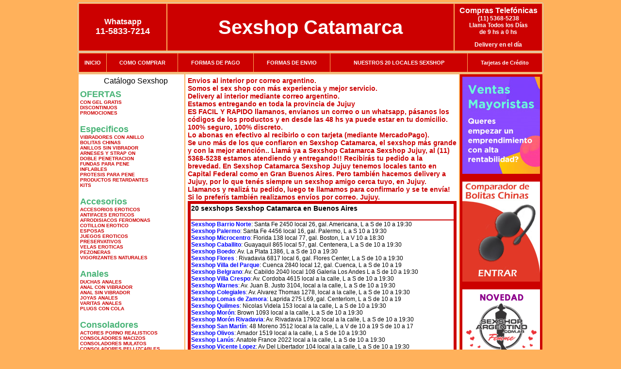

--- FILE ---
content_type: text/html; charset=UTF-8
request_url: http://www.sexshopcatamarca.com.ar/Jujuy.php
body_size: 94890
content:
<html xmlns="http://www.w3.org/1999/xhtml" xml:lang="es" >
<head>
<meta http-equiv="Expires" content="2023-10-06 16:55:44 GMT">
<meta charset="utf-8">
<Title><h1>¿Buscas sexshops en Jujuy?</h1> Sexshop Catamarca</title>
<META NAME="description" CONTENT="<b>Envios al interior por correo argentino.</b><br>Somos el sex shop con más experiencia y mejor servicio.<br>Delivery al interior mediante correo argentino.<br>Estamos entregando en toda la provincia de Jujuy<br><b>ES FACIL Y RAPIDO</b> llamanos, envianos un correo o un whatsapp, pásanos los códigos de los productos y en desde las 48 hs ya puede estar en tu domicilio.<br>100% seguro, 100% discreto.<br>Lo abonas en efectivo al recibirlo o con tarjeta (mediante MercadoPago).<br>Se uno más de los que confiaron en Sexshop Catamarca, el sexshop más grande y con la mejor atención. Sexshop Catamarca. Sexshop Sexshop Catamarca">
<META NAME="keywords" CONTENT="Sexshop Catamarca, ">
<meta http-equiv="Content-Language" content="es-AR" />
<meta name="author" content="http://www.sexshopcatamarca.com.ar">
<meta name="copyright" content="Sexshop Catamarca">
<meta name="revisit-after" content="10 days">
<meta name="distribution" content="global">
<meta name="rating" content="general">
<meta content="INDEX, FOLLOW" name="ROBOTS">
<link href="_Sexshop_Catamarca.css" rel="stylesheet" type="text/css">
<script language="JavaScript" type="text/JavaScript">
<!--
function MM_findObj(n, d) { //v4.01
  var p,i,x;  if(!d) d=document; if((p=n.indexOf("?"))>0&&parent.frames.length) {
    d=parent.frames[n.substring(p+1)].document; n=n.substring(0,p);}
  if(!(x=d[n])&&d.all) x=d.all[n]; for (i=0;!x&&i<d.forms.length;i++) x=d.forms[i][n];
  for(i=0;!x&&d.layers&&i<d.layers.length;i++) x=MM_findObj(n,d.layers[i].document);
  if(!x && d.getElementById) x=d.getElementById(n); return x;
}
function MM_showHideLayers() { //v6.0
  var i,p,v,obj,args=MM_showHideLayers.arguments;
  for (i=0; i<(args.length-2); i+=3) if ((obj=MM_findObj(args[i]))!=null) { v=args[i+2];
    if (obj.style) { obj=obj.style; v=(v=='show')?'visible':(v=='hide')?'hidden':v; }
    obj.visibility=v; }
}
//-->
</script>
<script language="JavaScript" type="text/JavaScript">
<!--
function MM_reloadPage(init) {  //reloads the window if Nav4 resized
  if (init==true) with (navigator) {if ((appName=="Netscape")&&(parseInt(appVersion)==4)) {
    document.MM_pgW=innerWidth; document.MM_pgH=innerHeight; onresize=MM_reloadPage; }}
  else if (innerWidth!=document.MM_pgW || innerHeight!=document.MM_pgH) location.reload();
}
MM_reloadPage(true);

function MM_preloadImages() { //v3.0
  var d=document; if(d.images){ if(!d.MM_p) d.MM_p=new Array();
    var i,j=d.MM_p.length,a=MM_preloadImages.arguments; for(i=0; i<a.length; i++)
    if (a[i].indexOf("#")!=0){ d.MM_p[j]=new Image; d.MM_p[j++].src=a[i];}}
}
//-->
</script>

<meta name="google-site-verification" content="6ZwBD7SgTafYEZXzXDyPgHms-E7IerJlTNCmIDnJNwE" />
</head>
<body>
<div style="width: 100%; background-color: #800000; height: 100px; color: #ffffff; text-align: center; font-size: 20px; padding-top: 15px; display: none;" id="DivMensajePopUp">
	<div style="position: absolute; right: 20px;"><a href="#" onclick="$('#DivMensajePopUp').fadeOut(1000);" style="color: #ffffff;">X</a></div>
</div>
<table width="960"  border="0" align="center" cellpadding="5" cellspacing="2" class="redondeado"><tr>
 <td width="170" align="center" bgcolor="#CC0000" class="Sexshop_Catamarca_estilo_04"><span class="Sexshop_Catamarca_estilo_02">Whatsapp</span><br><font size="4">11-5833-7214</font></td>
 <td align="center" bgcolor="#CC0000" class="Sexshop_Catamarca_estilo_05"><a href="http://www.sexshopcatamarca.com.ar" class="Sexshop_Catamarca_estilo_05" title="Sexshop Catamarca">Sexshop Catamarca</a></td>
 <td width="170" align="center" bgcolor="#CC0000" class="Sexshop_Catamarca_estilo_04"><b><span class="Sexshop_Catamarca_estilo_02">Compras Telef&oacute;nicas<br>
	</span></b>(11) 5368-5238<br>
	Llama Todos los Días<br>
	de 9 hs a 0 hs<p>Delivery en el día</td></tr>
</table>
<table width="960"  border="0" align="center" cellpadding="0" cellspacing="1" class="redondeado"><tr>
 <td valign="top">
  <table width="100%"  border="0" cellpadding="2" cellspacing="1" height=40><tr>
   <td align="center" bgcolor="#CC0000" class="Sexshop_Catamarca_estilo_06"><a href="index.php" class="Sexshop_Catamarca_estilo_01">INICIO</a></td>
   <td align="center" bgcolor="#CC0000" class="Sexshop_Catamarca_estilo_06"><a href="index.php?page=comprar" class="Sexshop_Catamarca_estilo_01">COMO COMPRAR</a></td>
   <td align="center" bgcolor="#CC0000" class="Sexshop_Catamarca_estilo_06"><a href="index.php?page=pago" class="Sexshop_Catamarca_estilo_01">FORMAS DE PAGO</a></td>
   <td align="center" bgcolor="#CC0000" class="Sexshop_Catamarca_estilo_06"><a href="index.php?page=envio" class="Sexshop_Catamarca_estilo_01">FORMAS DE ENVIO</a></td>
   <td align="center" bgcolor="#CC0000" class="Sexshop_Catamarca_estilo_06"><a href="index.php?page=sexshops" class="Sexshop_Catamarca_estilo_01">NUESTROS 20 LOCALES SEXSHOP</a></td>
   <td align="center" bgcolor="#CC0000" class="Sexshop_Catamarca_estilo_06"><a href="Sexshop_Catamarca_tarjetas_de_credito.php" class="Sexshop_Catamarca_estilo_01">Tarjetas de Cr&eacute;dito</a></td></tr>
  </table>
 </td></tr>
</table><table width="960"  border="0" align="center" cellpadding="0" cellspacing="2"><tr>
 <td width="200" align="center" valign="top" bgcolor="#FFFFFF">
<table width="160" border="0" align="center" cellpadding="5" cellspacing="0"><tr>
  </tr><tr>
 <td colspan="2" align="center"><p align="right">Cat&aacute;logo Sexshop</p></td></tr>
</table>
<script type="text/javascript" src="ClickShowHideMenu.js"></script>
<link href="_Sexshop_Catamarca.css" rel="stylesheet" type="text/css">
<table width="160" align="center"><tr>
 <td>
  <table width="180" cellspacing="0" cellpadding="0" id="click-menu2" class="click-menu">
<font color=#48B376 size=4 face=Arial><b>OFERTAS</b></font><br><a href="index.php?page=prods&categ=OFERTAS&subcateg=CON GEL GRATIS&categid=284" class=LinkBarra><b>CON GEL GRATIS</b></a><br>
<a href="index.php?page=prods&categ=OFERTAS&subcateg=DISCONTINUOS&categid=260" class=LinkBarra><b>DISCONTINUOS</b></a><br>
<a href="index.php?page=prods&categ=OFERTAS&subcateg=PROMOCIONES&categid=261" class=LinkBarra><b>PROMOCIONES</b></a><br>
<br><font color=#48B376 size=4 face=Arial><b>Especificos</b></font><br><a href="index.php?page=prods&categ=Especificos&subcateg=VIBRADORES CON ANILLO&categid=106" class=LinkBarra><b>VIBRADORES CON ANILLO</b></a><br>
<a href="index.php?page=prods&categ=Especificos&subcateg=BOLITAS CHINAS&categid=108" class=LinkBarra><b>BOLITAS CHINAS</b></a><br>
<a href="index.php?page=prods&categ=Especificos&subcateg=ANILLOS SIN VIBRADOR&categid=105" class=LinkBarra><b>ANILLOS SIN VIBRADOR</b></a><br>
<a href="index.php?page=prods&categ=Especificos&subcateg=ARNESES Y STRAP ON&categid=107" class=LinkBarra><b>ARNESES Y STRAP ON</b></a><br>
<a href="index.php?page=prods&categ=Especificos&subcateg=DOBLE PENETRACION&categid=149" class=LinkBarra><b>DOBLE PENETRACION</b></a><br>
<a href="index.php?page=prods&categ=Especificos&subcateg=FUNDAS PARA PENE&categid=122" class=LinkBarra><b>FUNDAS PARA PENE</b></a><br>
<a href="index.php?page=prods&categ=Especificos&subcateg=INFLABLES&categid=235" class=LinkBarra><b>INFLABLES</b></a><br>
<a href="index.php?page=prods&categ=Especificos&subcateg=PROTESIS PARA PENE&categid=150" class=LinkBarra><b>PROTESIS PARA PENE</b></a><br>
<a href="index.php?page=prods&categ=Especificos&subcateg=PRODUCTOS RETARDANTES&categid=264" class=LinkBarra><b>PRODUCTOS RETARDANTES</b></a><br>
<a href="index.php?page=prods&categ=Especificos&subcateg=KITS&categid=227" class=LinkBarra><b>KITS</b></a><br>
<br><font color=#48B376 size=4 face=Arial><b>Accesorios</b></font><br><a href="index.php?page=prods&categ=Accesorios&subcateg=ACCESORIOS EROTICOS&categid=103" class=LinkBarra><b>ACCESORIOS EROTICOS</b></a><br>
<a href="index.php?page=prods&categ=Accesorios&subcateg=ANTIFACES EROTICOS&categid=278" class=LinkBarra><b>ANTIFACES EROTICOS</b></a><br>
<a href="index.php?page=prods&categ=Accesorios&subcateg=AFRODISIACOS FEROMONAS&categid=104" class=LinkBarra><b>AFRODISIACOS FEROMONAS</b></a><br>
<a href="index.php?page=prods&categ=Accesorios&subcateg=COTILLON EROTICO&categid=121" class=LinkBarra><b>COTILLON EROTICO</b></a><br>
<a href="index.php?page=prods&categ=Accesorios&subcateg=ESPOSAS&categid=236" class=LinkBarra><b>ESPOSAS</b></a><br>
<a href="index.php?page=prods&categ=Accesorios&subcateg=JUEGOS EROTICOS&categid=117" class=LinkBarra><b>JUEGOS EROTICOS</b></a><br>
<a href="index.php?page=prods&categ=Accesorios&subcateg=PRESERVATIVOS&categid=119" class=LinkBarra><b>PRESERVATIVOS</b></a><br>
<a href="index.php?page=prods&categ=Accesorios&subcateg=VELAS EROTICAS&categid=120" class=LinkBarra><b>VELAS EROTICAS</b></a><br>
<a href="index.php?page=prods&categ=Accesorios&subcateg=PEZONERAS&categid=286" class=LinkBarra><b>PEZONERAS</b></a><br>
<a href="index.php?page=prods&categ=Accesorios&subcateg=VIGORIZANTES NATURALES&categid=102" class=LinkBarra><b>VIGORIZANTES NATURALES</b></a><br>
<br><font color=#48B376 size=4 face=Arial><b>Anales</b></font><br><a href="index.php?page=prods&categ=Anales&subcateg=DUCHAS ANALES&categid=272" class=LinkBarra><b>DUCHAS ANALES</b></a><br>
<a href="index.php?page=prods&categ=Anales&subcateg=ANAL CON VIBRADOR&categid=230" class=LinkBarra><b>ANAL CON VIBRADOR</b></a><br>
<a href="index.php?page=prods&categ=Anales&subcateg=ANAL SIN VIBRADOR&categid=231" class=LinkBarra><b>ANAL SIN VIBRADOR</b></a><br>
<a href="index.php?page=prods&categ=Anales&subcateg=JOYAS ANALES&categid=237" class=LinkBarra><b>JOYAS ANALES</b></a><br>
<a href="index.php?page=prods&categ=Anales&subcateg=VARITAS ANALES&categid=232" class=LinkBarra><b>VARITAS ANALES</b></a><br>
<a href="index.php?page=prods&categ=Anales&subcateg=PLUGS CON COLA&categid=281" class=LinkBarra><b>PLUGS CON COLA</b></a><br>
<br><font color=#48B376 size=4 face=Arial><b>Consoladores</b></font><br><a href="index.php?page=prods&categ=Consoladores&subcateg=ACTORES PORNO REALISTICOS&categid=137" class=LinkBarra><b>ACTORES PORNO REALISTICOS</b></a><br>
<a href="index.php?page=prods&categ=Consoladores&subcateg=CONSOLADORES MACIZOS&categid=139" class=LinkBarra><b>CONSOLADORES MACIZOS</b></a><br>
<a href="index.php?page=prods&categ=Consoladores&subcateg=CONSOLADORES MULATOS&categid=141" class=LinkBarra><b>CONSOLADORES MULATOS</b></a><br>
<a href="index.php?page=prods&categ=Consoladores&subcateg=CONSOLADORES PELLIZCABLES&categid=142" class=LinkBarra><b>CONSOLADORES PELLIZCABLES</b></a><br>
<a href="index.php?page=prods&categ=Consoladores&subcateg=CONSOLADORES REALISTICOS&categid=145" class=LinkBarra><b>CONSOLADORES REALISTICOS</b></a><br>
<a href="index.php?page=prods&categ=Consoladores&subcateg=CONSOLADORES SOPAPA JELLY&categid=143" class=LinkBarra><b>CONSOLADORES SOPAPA JELLY</b></a><br>
<a href="index.php?page=prods&categ=Consoladores&subcateg=CONSOLADORES SOPAPA PIEL&categid=144" class=LinkBarra><b>CONSOLADORES SOPAPA PIEL</b></a><br>
<a href="index.php?page=prods&categ=Consoladores&subcateg=MONSTER&categid=289" class=LinkBarra><b>MONSTER</b></a><br>
<br><font color=#48B376 size=4 face=Arial><b>Vibradores</b></font><br><a href="index.php?page=prods&categ=Vibradores&subcateg=VIBRADORES INALÁMBRICOS BLUETOOTH&categid=276" class=LinkBarra><b>VIBRADORES INALÁMBRICOS BLUETOOTH</b></a><br>
<a href="index.php?page=prods&categ=Vibradores&subcateg=VIBRADORES PARA PAREJAS&categid=269" class=LinkBarra><b>VIBRADORES PARA PAREJAS</b></a><br>
<a href="index.php?page=prods&categ=Vibradores&subcateg=ANILLOS CON VIBRADOR&categid=151" class=LinkBarra><b>ANILLOS CON VIBRADOR</b></a><br>
<a href="index.php?page=prods&categ=Vibradores&subcateg=VIBRADORES CON ESTIMULACION&categid=222" class=LinkBarra><b>VIBRADORES CON ESTIMULACION</b></a><br>
<a href="index.php?page=prods&categ=Vibradores&subcateg=VIBRADORES CYBER SKIN&categid=152" class=LinkBarra><b>VIBRADORES CYBER SKIN</b></a><br>
<a href="index.php?page=prods&categ=Vibradores&subcateg=VIBRADORES FUNNY&categid=154" class=LinkBarra><b>VIBRADORES FUNNY</b></a><br>
<a href="index.php?page=prods&categ=Vibradores&subcateg=VIBRADORES JELLY&categid=155" class=LinkBarra><b>VIBRADORES JELLY</b></a><br>
<a href="index.php?page=prods&categ=Vibradores&subcateg=VIBRADORES PIEL&categid=159" class=LinkBarra><b>VIBRADORES PIEL</b></a><br>
<a href="index.php?page=prods&categ=Vibradores&subcateg=VIBRADORES INALAMBRICOS&categid=224" class=LinkBarra><b>VIBRADORES INALAMBRICOS</b></a><br>
<a href="index.php?page=prods&categ=Vibradores&subcateg=VIBRADORES PREMIUM&categid=156" class=LinkBarra><b>VIBRADORES PREMIUM</b></a><br>
<a href="index.php?page=prods&categ=Vibradores&subcateg=VIBRADORES RIGIDOS&categid=140" class=LinkBarra><b>VIBRADORES RIGIDOS</b></a><br>
<a href="index.php?page=prods&categ=Vibradores&subcateg=VIBRADORES PROSTATICOS&categid=148" class=LinkBarra><b>VIBRADORES PROSTATICOS</b></a><br>
<a href="index.php?page=prods&categ=Vibradores&subcateg=VIBRADORES MICROFONO&categid=290" class=LinkBarra><b>VIBRADORES MICROFONO</b></a><br>
<a href="index.php?page=prods&categ=Vibradores&subcateg=VIBRADORES REALISTICOS&categid=157" class=LinkBarra><b>VIBRADORES REALISTICOS</b></a><br>
<a href="index.php?page=prods&categ=Vibradores&subcateg=VIBRADORES ROTATIVOS&categid=158" class=LinkBarra><b>VIBRADORES ROTATIVOS</b></a><br>
<a href="index.php?page=prods&categ=Vibradores&subcateg=VIBRADORES CON SOPAPA&categid=266" class=LinkBarra><b>VIBRADORES CON SOPAPA</b></a><br>
<a href="index.php?page=prods&categ=Vibradores&subcateg=VIBRADORES USB RECARGABLES&categid=124" class=LinkBarra><b>VIBRADORES USB RECARGABLES</b></a><br>
<br><font color=#48B376 size=4 face=Arial><b>Estimuladores</b></font><br><a href="index.php?page=prods&categ=Estimuladores&subcateg=ESTIMULADORES CON APP&categid=282" class=LinkBarra><b>ESTIMULADORES CON APP</b></a><br>
<a href="index.php?page=prods&categ=Estimuladores&subcateg=BALAS VIBRADORAS&categid=223" class=LinkBarra><b>BALAS VIBRADORAS</b></a><br>
<a href="index.php?page=prods&categ=Estimuladores&subcateg=SUCCIONADORES&categid=255" class=LinkBarra><b>SUCCIONADORES</b></a><br>
<a href="index.php?page=prods&categ=Estimuladores&subcateg=ESTIMULADORES DE CLITORIS&categid=229" class=LinkBarra><b>ESTIMULADORES DE CLITORIS</b></a><br>
<a href="index.php?page=prods&categ=Estimuladores&subcateg=ESTIMULADORES ESPECIALES&categid=226" class=LinkBarra><b>ESTIMULADORES ESPECIALES</b></a><br>
<a href="index.php?page=prods&categ=Estimuladores&subcateg=ESTIMULADORES DE VIDRIO&categid=147" class=LinkBarra><b>ESTIMULADORES DE VIDRIO</b></a><br>
<a href="index.php?page=prods&categ=Estimuladores&subcateg=ESTIMULADORES FEMENINOS&categid=109" class=LinkBarra><b>ESTIMULADORES FEMENINOS</b></a><br>
<a href="index.php?page=prods&categ=Estimuladores&subcateg=ESTIMULADORES MASCULINOS&categid=110" class=LinkBarra><b>ESTIMULADORES MASCULINOS</b></a><br>
<a href="index.php?page=prods&categ=Estimuladores&subcateg=ESTIMULADORES PROSTATICOS&categid=219" class=LinkBarra><b>ESTIMULADORES PROSTATICOS</b></a><br>
<a href="index.php?page=prods&categ=Estimuladores&subcateg=ESTIMULADORES PUNTO G&categid=220" class=LinkBarra><b>ESTIMULADORES PUNTO G</b></a><br>
<a href="index.php?page=prods&categ=Estimuladores&subcateg=DE METAL&categid=288" class=LinkBarra><b>DE METAL</b></a><br>
<a href="index.php?page=prods&categ=Estimuladores&subcateg=MUÑECAS INFLABLES Y VAGINAS&categid=123" class=LinkBarra><b>MUÑECAS INFLABLES Y VAGINAS</b></a><br>
<br><font color=#48B376 size=4 face=Arial><b>Aceites y lubricantes</b></font><br><a href="index.php?page=prods&categ=Aceites y lubricantes&subcateg=ACEITES Y GELES MASAJES&categid=126" class=LinkBarra><b>ACEITES Y GELES MASAJES</b></a><br>
<a href="index.php?page=prods&categ=Aceites y lubricantes&subcateg=LIMPIADOR DE PRODUCTOS&categid=133" class=LinkBarra><b>LIMPIADOR DE PRODUCTOS</b></a><br>
<a href="index.php?page=prods&categ=Aceites y lubricantes&subcateg=LUBRICANTES ANALES&categid=127" class=LinkBarra><b>LUBRICANTES ANALES</b></a><br>
<a href="index.php?page=prods&categ=Aceites y lubricantes&subcateg=LUBRICANTES AROMATIZADOS&categid=128" class=LinkBarra><b>LUBRICANTES AROMATIZADOS</b></a><br>
<a href="index.php?page=prods&categ=Aceites y lubricantes&subcateg=LUBRICANTES ESTIMULANTES&categid=130" class=LinkBarra><b>LUBRICANTES ESTIMULANTES</b></a><br>
<a href="index.php?page=prods&categ=Aceites y lubricantes&subcateg=LUBRICANTES FRIO - CALOR&categid=129" class=LinkBarra><b>LUBRICANTES FRIO - CALOR</b></a><br>
<a href="index.php?page=prods&categ=Aceites y lubricantes&subcateg=LUBRICANTES NEUTROS&categid=131" class=LinkBarra><b>LUBRICANTES NEUTROS</b></a><br>
<a href="index.php?page=prods&categ=Aceites y lubricantes&subcateg=LUBRICANTES KYL&categid=136" class=LinkBarra><b>LUBRICANTES KYL</b></a><br>
<a href="index.php?page=prods&categ=Aceites y lubricantes&subcateg=FLY NIGHT&categid=254" class=LinkBarra><b>FLY NIGHT</b></a><br>
<a href="index.php?page=prods&categ=Aceites y lubricantes&subcateg=REAL SKYN&categid=271" class=LinkBarra><b>REAL SKYN</b></a><br>
<a href="index.php?page=prods&categ=Aceites y lubricantes&subcateg=LUBRICANTES MISS V&categid=134" class=LinkBarra><b>LUBRICANTES MISS V</b></a><br>
<a href="index.php?page=prods&categ=Aceites y lubricantes&subcateg=LUBRICANTES SABORIZADOS&categid=132" class=LinkBarra><b>LUBRICANTES SABORIZADOS</b></a><br>
<a href="index.php?page=prods&categ=Aceites y lubricantes&subcateg=PERFUMES&categid=283" class=LinkBarra><b>PERFUMES</b></a><br>
<a href="index.php?page=prods&categ=Aceites y lubricantes&subcateg=LUBRICANTES SEXITIVE&categid=228" class=LinkBarra><b>LUBRICANTES SEXITIVE</b></a><br>
<a href="index.php?page=prods&categ=Aceites y lubricantes&subcateg=LUBRICANTES SEXTUAL&categid=273" class=LinkBarra><b>LUBRICANTES SEXTUAL</b></a><br>
<br><font color=#48B376 size=4 face=Arial><b>Lencería femenina</b></font><br><a href="index.php?page=prods&categ=Lencería femenina&subcateg=ACCESORIOS DE LENCERIA&categid=221" class=LinkBarra><b>ACCESORIOS DE LENCERIA</b></a><br>
<a href="index.php?page=prods&categ=Lencería femenina&subcateg=ARNESES Y LIGUEROS&categid=277" class=LinkBarra><b>ARNESES Y LIGUEROS</b></a><br>
<a href="index.php?page=prods&categ=Lencería femenina&subcateg=BABY DOLLS EROTICOS&categid=161" class=LinkBarra><b>BABY DOLLS EROTICOS</b></a><br>
<a href="index.php?page=prods&categ=Lencería femenina&subcateg=BODYS EROTICOS&categid=163" class=LinkBarra><b>BODYS EROTICOS</b></a><br>
<a href="index.php?page=prods&categ=Lencería femenina&subcateg=CATSUITS EROTICOS&categid=164" class=LinkBarra><b>CATSUITS EROTICOS</b></a><br>
<a href="index.php?page=prods&categ=Lencería femenina&subcateg=CONJUNTOS EROTICOS&categid=165" class=LinkBarra><b>CONJUNTOS EROTICOS</b></a><br>
<a href="index.php?page=prods&categ=Lencería femenina&subcateg=CORSETS EROTICOS&categid=166" class=LinkBarra><b>CORSETS EROTICOS</b></a><br>
<a href="index.php?page=prods&categ=Lencería femenina&subcateg=DISFRACES EROTICOS&categid=168" class=LinkBarra><b>DISFRACES EROTICOS</b></a><br>
<a href="index.php?page=prods&categ=Lencería femenina&subcateg=LENCERIA XL&categid=175" class=LinkBarra><b>LENCERIA XL</b></a><br>
<a href="index.php?page=prods&categ=Lencería femenina&subcateg=MEDIAS EROTICAS&categid=169" class=LinkBarra><b>MEDIAS EROTICAS</b></a><br>
<a href="index.php?page=prods&categ=Lencería femenina&subcateg=PORTALIGAS EROTICOS&categid=170" class=LinkBarra><b>PORTALIGAS EROTICOS</b></a><br>
<a href="index.php?page=prods&categ=Lencería femenina&subcateg=REMERAS Y MINIFALDAS EROTICAS&categid=171" class=LinkBarra><b>REMERAS Y MINIFALDAS EROTICAS</b></a><br>
<a href="index.php?page=prods&categ=Lencería femenina&subcateg=ROPA EN VINILO&categid=262" class=LinkBarra><b>ROPA EN VINILO</b></a><br>
<a href="index.php?page=prods&categ=Lencería femenina&subcateg=ROPA EN TELA DE RED&categid=263" class=LinkBarra><b>ROPA EN TELA DE RED</b></a><br>
<a href="index.php?page=prods&categ=Lencería femenina&subcateg=TANGAS EROTICAS&categid=172" class=LinkBarra><b>TANGAS EROTICAS</b></a><br>
<a href="index.php?page=prods&categ=Lencería femenina&subcateg=TANGAS PREMIUM&categid=173" class=LinkBarra><b>TANGAS PREMIUM</b></a><br>
<a href="index.php?page=prods&categ=Lencería femenina&subcateg=TANGAS FUNNY&categid=274" class=LinkBarra><b>TANGAS FUNNY</b></a><br>
<a href="index.php?page=prods&categ=Lencería femenina&subcateg=VESTIDOS EROTICOS&categid=174" class=LinkBarra><b>VESTIDOS EROTICOS</b></a><br>
<br><font color=#48B376 size=4 face=Arial><b>Lencería masculina</b></font><br><a href="index.php?page=prods&categ=Lencería masculina&subcateg=BODYS Y REMERAS&categid=270" class=LinkBarra><b>BODYS Y REMERAS</b></a><br>
<a href="index.php?page=prods&categ=Lencería masculina&subcateg=BOXERS EROTICOS HOMBRE&categid=177" class=LinkBarra><b>BOXERS EROTICOS HOMBRE</b></a><br>
<a href="index.php?page=prods&categ=Lencería masculina&subcateg=DISFRACES MASCULINOS&categid=179" class=LinkBarra><b>DISFRACES MASCULINOS</b></a><br>
<a href="index.php?page=prods&categ=Lencería masculina&subcateg=LENCERIA MASCULINA&categid=176" class=LinkBarra><b>LENCERIA MASCULINA</b></a><br>
<a href="index.php?page=prods&categ=Lencería masculina&subcateg=SUSPENSORES HOMBRE&categid=178" class=LinkBarra><b>SUSPENSORES HOMBRE</b></a><br>
<br><font color=#48B376 size=4 face=Arial><b>Cueros eróticos</b></font><br><a href="index.php?page=prods&categ=Cueros eróticos&subcateg=ACCESORIOS DE CUERO&categid=180" class=LinkBarra><b>ACCESORIOS DE CUERO</b></a><br>
<a href="index.php?page=prods&categ=Cueros eróticos&subcateg=CONJUNTOS DE CUERO&categid=181" class=LinkBarra><b>CONJUNTOS DE CUERO</b></a><br>
<a href="index.php?page=prods&categ=Cueros eróticos&subcateg=ESPOSAS DE CUERO&categid=182" class=LinkBarra><b>ESPOSAS DE CUERO</b></a><br>
<a href="index.php?page=prods&categ=Cueros eróticos&subcateg=INMOVILIZADORES SADO&categid=183" class=LinkBarra><b>INMOVILIZADORES SADO</b></a><br>
<a href="index.php?page=prods&categ=Cueros eróticos&subcateg=LATIGOS SADO&categid=184" class=LinkBarra><b>LATIGOS SADO</b></a><br>
<a href="index.php?page=prods&categ=Cueros eróticos&subcateg=LINEA BLANCA&categid=186" class=LinkBarra><b>LINEA BLANCA</b></a><br>
<a href="index.php?page=prods&categ=Cueros eróticos&subcateg=LINEA PELUCHE&categid=188" class=LinkBarra><b>LINEA PELUCHE</b></a><br>
<a href="index.php?page=prods&categ=Cueros eróticos&subcateg=MASCARAS DE CUERO&categid=185" class=LinkBarra><b>MASCARAS DE CUERO</b></a><br>
<br><font color=#48B376 size=4 face=Arial><b>Marcas Importadas</b></font><br><a href="index.php?page=prods&categ=Marcas Importadas&subcateg=ADRIEN LASTIC&categid=240" class=LinkBarra><b>ADRIEN LASTIC</b></a><br>
<a href="index.php?page=prods&categ=Marcas Importadas&subcateg=ALIVE&categid=241" class=LinkBarra><b>ALIVE</b></a><br>
<a href="index.php?page=prods&categ=Marcas Importadas&subcateg=BLUSH&categid=242" class=LinkBarra><b>BLUSH</b></a><br>
<a href="index.php?page=prods&categ=Marcas Importadas&subcateg=BSWISH&categid=243" class=LinkBarra><b>BSWISH</b></a><br>
<a href="index.php?page=prods&categ=Marcas Importadas&subcateg=CALIFORNIA EXOTIC&categid=244" class=LinkBarra><b>CALIFORNIA EXOTIC</b></a><br>
<a href="index.php?page=prods&categ=Marcas Importadas&subcateg=NS NOVELTIES&categid=249" class=LinkBarra><b>NS NOVELTIES</b></a><br>
<a href="index.php?page=prods&categ=Marcas Importadas&subcateg=PIPEDREAM&categid=250" class=LinkBarra><b>PIPEDREAM</b></a><br>
<a href="index.php?page=prods&categ=Marcas Importadas&subcateg=PRETTY LOVE&categid=251" class=LinkBarra><b>PRETTY LOVE</b></a><br>
<a href="index.php?page=prods&categ=Marcas Importadas&subcateg=SATISFYER&categid=252" class=LinkBarra><b>SATISFYER</b></a><br>
<a href="index.php?page=prods&categ=Marcas Importadas&subcateg=SHOTS&categid=279" class=LinkBarra><b>SHOTS</b></a><br>
<a href="index.php?page=prods&categ=Marcas Importadas&subcateg=SEXY & FUNNY&categid=280" class=LinkBarra><b>SEXY & FUNNY</b></a><br>
<a href="index.php?page=prods&categ=Marcas Importadas&subcateg=HARD STEEL&categid=285" class=LinkBarra><b>HARD STEEL</b></a><br>
<br><font color=#48B376 size=4 face=Arial><b>Películas eróticas</b></font><br><a href="index.php?page=prods&categ=Películas eróticas&subcateg=DVD ANAL&categid=189" class=LinkBarra><b>DVD ANAL</b></a><br>
<a href="index.php?page=prods&categ=Películas eróticas&subcateg=DVD ARGENTINAS&categid=202" class=LinkBarra><b>DVD ARGENTINAS</b></a><br>
<a href="index.php?page=prods&categ=Películas eróticas&subcateg=DVD BRASILERAS&categid=203" class=LinkBarra><b>DVD BRASILERAS</b></a><br>
<a href="index.php?page=prods&categ=Películas eróticas&subcateg=DVD EXOTICAS&categid=192" class=LinkBarra><b>DVD EXOTICAS</b></a><br>
<a href="index.php?page=prods&categ=Películas eróticas&subcateg=DVD FETICHE SADO&categid=195" class=LinkBarra><b>DVD FETICHE SADO</b></a><br>
<a href="index.php?page=prods&categ=Películas eróticas&subcateg=DVD GANG BANG&categid=196" class=LinkBarra><b>DVD GANG BANG</b></a><br>
<a href="index.php?page=prods&categ=Películas eróticas&subcateg=DVD GAY&categid=197" class=LinkBarra><b>DVD GAY</b></a><br>
<a href="index.php?page=prods&categ=Películas eróticas&subcateg=DVD HETEROSEXUALES&categid=198" class=LinkBarra><b>DVD HETEROSEXUALES</b></a><br>
<a href="index.php?page=prods&categ=Películas eróticas&subcateg=DVD INTERRACIALES&categid=213" class=LinkBarra><b>DVD INTERRACIALES</b></a><br>
<a href="index.php?page=prods&categ=Películas eróticas&subcateg=DVD LESBIANAS&categid=199" class=LinkBarra><b>DVD LESBIANAS</b></a><br>
<a href="index.php?page=prods&categ=Películas eróticas&subcateg=DVD ROCCO SIFREDI&categid=218" class=LinkBarra><b>DVD ROCCO SIFREDI</b></a><br>
<a href="index.php?page=prods&categ=Películas eróticas&subcateg=DVD CLASICAS&categid=214" class=LinkBarra><b>DVD CLASICAS</b></a><br>
<a href="index.php?page=prods&categ=Películas eróticas&subcateg=DVD SUECAS&categid=206" class=LinkBarra><b>DVD SUECAS</b></a><br>
<a href="index.php?page=prods&categ=Películas eróticas&subcateg=DVD TRAVESTIS&categid=201" class=LinkBarra><b>DVD TRAVESTIS</b></a><br>
  </table>
 </td></tr>
</table>
<script type="text/javascript">
var clickMenu2 = new ClickShowHideMenu("click-menu2");
clickMenu2.init();
</script><table width="160" border="0" cellpadding="5" cellspacing="0"><tr>
 <td align="center" bgcolor="#CC0000"><a href="http://www.sexshopcatamarca.com.ar/index.php?page=prods&amp;categ=Lenceria Erotica Femenina&amp;subcateg=Disfraces eroticos&categid=168"><img src="imagenes/Sexshop_Catamarca_banner_disfraces_eroticos.gif" alt="Sexshop Catamarca Disfraces Eroticos" width="160" height="140" border="0" /></a></td></tr><tr>
 <td align="center" bgcolor="#CC0000"><a href="index.php?page=envio"><img src="imagenes/Sexshop_Catamarca_correo_01.jpg" alt="sexshop" width="160" height="70" border="0" /></a></td></tr><tr>
 <td align="center" bgcolor="#CC0000"><a href="delivery_caba_gba.php"><img src="imagenes/Sexshop_Catamarca_envios_160x140_01.gif" alt="delivery sex shop" width="160" height="100" border="0" /></a></td></tr><tr>
 <td align="center" bgcolor="#CC0000"><a href="http://www.sexshopcatamarca.com.ar/index.php?page=prods&categ=Consoladores y Vibradores&subcateg=Consoladores Pellizcables&categid=142"><img src="imagenes/Sexshop_Catamarca_banner_consoladores_pellizcables.jpg" alt="Sexshop Catamarca Consoladores Pellizcables y Realisticos" width="160" height="140" border="0" /></a></td></tr><tr>
 <td align="center" bgcolor="#CC0000"><a href="Sexshop_Catamarca_tarjetas_de_credito.php">
	<img src="imagenes/Sexshop_Catamarca_tarjetas_12.jpg" alt="Sexshop Tarjetas de Credito" width="160" height="100" border="0" /></a></td></tr>
	<tr>
 <td align="center" bgcolor="#CC0000"><a href="http://www.sexshopcatamarca.com.ar/index.php?page=prods&amp;categ=Productos Sexshop&amp;subcateg=Estimuladores ellos&categid=110"><img src="imagenes/Sexshop_Catamarca_banner_estimuladores_masculinos.gif" alt="Sexshop Catamarca Vibradores Estimulacion Masculina" width="160" height="140" border="0" /></a></td></tr>
</table><div align="center">
	<table width="160" border="0" cellpadding="5" cellspacing="0" bgcolor="#CC0000"><tr>
 <td align="center"><a href="index.php?page=envio"><img src="imagenes/Sexshop_Catamarca_correo_01.jpg" alt="Productos de Sexshop por Correo Argentino" width="160" height="70" border="0" /></a></td></tr><tr>
 <td align="center"><a href="index.php?page=pago"><img src="imagenes/Sexshop_Catamarca_envios_160x140_01.gif" alt="Delivery sex shop" width="160" height="100" border="0" /></a></td></tr>
		<tr>
 <td align="center">
<h2 align="center">SEXSHOP<br /><font size="4">Productos Er&oacute;ticos disfrut&aacute; con tu pareja lo mejor del Sex Shop</font></h2></td></tr>
</table>
</div> </td>
 <td align="center" bgcolor="#FFFFFF" valign=top>
  <table width="100%"  border="0" cellspacing="0" cellpadding="5"><tr>
   <td>
    <p class="info-barrio-sexshop-sex-shop-sexshops-sex-shops">
     <b>Envios al interior por correo argentino.</b><br>Somos el sex shop con m&aacute;s experiencia y mejor servicio.<br>Delivery al interior mediante correo argentino.<br>Estamos entregando en toda la provincia de Jujuy<br><b>ES FACIL Y RAPIDO</b> llamanos, envianos un correo o un whatsapp, p&aacute;sanos los c&oacute;digos de los productos y en desde las 48 hs ya puede estar en tu domicilio.<br>100% seguro, 100% discreto.<br>Lo abonas en efectivo al recibirlo o con tarjeta (mediante MercadoPago).<br>Se uno m&aacute;s de los que confiaron en Sexshop Catamarca, el sexshop m&aacute;s grande y con la mejor atenci&oacute;n.. Llam&aacute; ya a Sexshop Catamarca Sexshop <strong>Jujuy</strong>, al (11) 5368-5238 estamos atendiendo y entregando!! Recibir&aacute;s tu pedido a la brevedad.
     En Sexshop Catamarca Sexshop <strong>Jujuy</strong> tenemos locales tanto en Capital Federal como en Gran Buenos Aires.
     Pero tambi&eacute;n hacemos delivery a <strong>Jujuy</strong>, por lo que ten&eacute;s siempre un sexshop amigo cerca tuyo, en <strong>Jujuy</strong>.
     Llamanos y realiz&aacute; tu pedido, luego te llamamos para confirmarlo y se te env&iacute;a! Si lo prefer&iacute;s tambi&eacute;n realizamos env&iacute;os por correo. Jujuy.
     <span class="texto">
 

<table width="100%" border="5" bordercolor="#CC0000" cellspacing="0" cellpadding="1" bgcolor="#FFFFFF"><tr>
 <td align="left" bordercolor="#FFFFFF" class="info-direcciones-sexshop-sex-shop-sexshops-sex-shops"><h3>20 sexshops Sexshop Catamarca en Buenos Aires</h3></td></tr><tr>
 <td align="center" bordercolor="#FFFFFF" class="info-direcciones-sexshop-sex-shop-sexshops-sex-shops">
  <table width="100%" border="0" cellspacing="0" cellpadding="0">
  <tr><td align="left" class="l"><strong><a href="Sexshop_Catamarca_sexshop_barrio_norte.php" class="Sexshop_Catamarca_Links">Sexshop Barrio Norte</a></strong>: Santa Fe 2450 local 26, gal. Americana, L a 	S de 10 a 19:30</td></tr>
  <tr><td align="left"><span class="l"><strong><a href="Sexshop_Catamarca_sexshop_palermo.php" class="Sexshop_Catamarca_Links">Sexshop Palermo</a></strong>: Santa Fe 4456 local 16, gal. Palermo, L a S 10 a 19:30</span></td></tr>
  <tr><td align="left"><span class="l"><strong><a href="Sexshop_Catamarca_sexshop_microcentro.php" class="Sexshop_Catamarca_Links">Sexshop Microcentro</a></strong>: Florida 138 local 77, gal. Boston, L a V 10 a 18:30</span></td></tr>
  <tr><td align="left"><span class="l"><strong><a href="Sexshop_Catamarca_sexshop_caballito.php" class="Sexshop_Catamarca_Links">Sexshop Caballito</a></strong>: Guayaquil 865 local 57, gal. Centenera, L a S de 10 a 19:30</span></td></tr>
  <tr><td align="left"><span class="l"><strong><a href="Sexshop_Catamarca_sexshop_boedo.php" class="Sexshop_Catamarca_Links">Sexshop Boedo</a></strong>: Av. La Plata 1386, L a S de 10 a 19:30</span></td></tr>
  <tr><td align="left"><span class="l"><strong><a href="Sexshop_Catamarca_sexshop_flores.php" class="Sexshop_Catamarca_Links">Sexshop Flores </a></strong>: Rivadavia 6817 local 6, gal. Flores Center, L a S de 10 a 19:30</span></td></tr>
  <tr><td align="left"><span class="l"><strong><a href="Sexshop_Catamarca_sexshop_villa_del_parque.php" class="Sexshop_Catamarca_Links">Sexshop Villa del Parque</a></strong>: Cuenca 2840 local 12, gal. Cuenca, L a S de 10 a 19</span></td></tr>
  <tr><td align="left"><span class="l"><strong><a class="Sexshop_Catamarca_Links" href="Sexshop_Catamarca_sexshop_femme.php" style="text-decoration: none">Sexshop Belgrano</a></strong>: Av. Cabildo 2040 local 108 Galeria Los Andes L a S de 10 a 19:30</span></td></tr>
  <tr><td align="left"><span class="l"><strong><a class="Sexshop_Catamarca_Links" style="text-decoration: none" href="Sexshop_Catamarca_sexshop_villa_crespo.php">Sexshop Villa Crespo</a></strong>: Av. Cordoba 4615 local a la calle, L a S de 10 a 19:30</span></td></tr>
  <tr><td align="left"><span class="l"><strong><a class="Sexshop_Catamarca_Links" style="text-decoration: none" href="Sexshop_Catamarca_sexshop_warnes.php">Sexshop Warnes</a></strong>: Av. Juan B. Justo 3104, local a la calle, L a S de 10 a 19:30</span></td></tr>
  <tr><td align="left"><span class="l"><strong><a class="Sexshop_Catamarca_Links" style="text-decoration: none" href="Sexshop_Catamarca_sexshop_colegiales.php">Sexshop Colegiales</a></strong>: Av. Alvarez Thomas 1278, local a la calle, L a S de 10 a 19:30</span></td></tr>
  <tr><td align="left"><span class="l"><strong><a href="Sexshop_Catamarca_sexshop_lomas_de_zamora.php" class="Sexshop_Catamarca_Links">Sexshop Lomas de Zamora</a></strong>: Laprida 275 L69, gal. Centerlom, L a S de 10 a 19</span></td></tr>
  <tr><td align="left"><span class="l"><strong><a href="Sexshop_Catamarca_sexshop_quilmes.php" class="Sexshop_Catamarca_Links">Sexshop Quilmes</a></strong>: Nicolas Videla 153 local a la calle, L a S de 10 a 19:30</span></td></tr>
  <tr><td align="left"><span class="l"><strong><a href="Sexshop_Catamarca_sexshop_moron.php" class="Sexshop_Catamarca_Links">Sexshop Mor&oacute;n</a></strong>: Brown 1093 local a la calle, L a S de 10 a 19:30</span></td></tr>
  <tr><td align="left"><span class="l"><strong><a href="Sexshop_Catamarca_sexshop_moron2.php" class="Sexshop_Catamarca_Links">Sexshop Mor&oacute;n Rivadavia</a></strong>: Av. Rivadavia 17902 local a la calle, L a S de 10 a 19:30</span></td></tr>
  <tr><td align="left"><span class="l"><strong><a href="Sexshop_Catamarca_sexshop_san_martin.php" class="Sexshop_Catamarca_Links">Sexshop San Mart&iacute;n</a></strong>: 48 Moreno 3512 local a la calle, L a V de 10 a 19 S de 10 a 17</span></td></tr>
  <tr><td align="left"><span class="l"><strong><a href="Sexshop_Catamarca_sexshop_olivos.php" class="Sexshop_Catamarca_Links">Sexshop Olivos</a></strong>: Amador 1519 local a la calle, L a S de 10 a 19:30</span></td></tr>
  <tr><td align="left"><span class="l"><strong><a href="Sexshop_Catamarca_sexshop_lanus.php" class="Sexshop_Catamarca_Links">Sexshop Lan&uacute;s</a></strong>: Anatole France 2022 local a la calle, L a S de 10 a 19:30</span></td></tr>
  <tr><td align="left"><span class="l"><strong><a href="Sexshop_Catamarca_sexshop_vicente_lopez.php" class="Sexshop_Catamarca_Links">Sexshop Vicente Lopez</a></strong>: Av Del Libertador 104 local a la calle, L a S de 10 a 19:30</span></td></tr> 
  <tr><td align="left"><span class="l"><strong><a href="Sexshop_Catamarca_sexshop_pilar.php" class="Sexshop_Catamarca_Links">Sexshop Pilar</a></strong>: Chubut 47 Villa Rosa - Pilar - Galeria Site Zen local 9</span></td></tr>  
  </table>
 </td></tr>
</table>
<script>
jQuery(function($) {
 $(document).ready( function() {
  Horario=setInterval(Relojea, 1000);
 });
});
var relojseparadorcolor="#eeeeee";
function Relojea(){
 momentoActual = new Date();
 hora = momentoActual.getHours();
 minuto = momentoActual.getMinutes();
 segundo = momentoActual.getSeconds();
 if ((parseInt(("0" + hora).slice(-2) + ("0" + minuto).slice(-2))>1930)){
  horaImprimible = ("0" + hora).slice(-2) + "<span id=separadorreloj>:</span>" + ("0" + minuto).slice(-2);
  $("#DivReloj").html(horaImprimible);
  if (relojseparadorcolor=="#eeeeee") {
   relojseparadorcolor="#000000";
  } else {
   relojseparadorcolor="#eeeeee";
  }
  $("#separadorreloj").css("color", relojseparadorcolor);
 } else {
  clearInterval(Horario);
 }
}
</script><br>
<!--
<center>
<object width="500" height="350" align="absmiddle">
 <param name="movie" value="http://www.youtube.com/v/8olKyLiCl6M&amp;hl=en&amp;fs=1" /></param>
 <param name="allowFullScreen" value="true" /></param>
 <param name="allowscriptaccess" value="always" /></param>
 <embed src="http://www.youtube.com/v/8olKyLiCl6M&amp;hl=en&amp;fs=1" width="500" height="350" align="absmiddle" type="application/x-shockwave-flash" allowscriptaccess="always" allowfullscreen="true"></embed>
</object>
</center>
-->
<table width="100%" border="0" cellspacing="0" cellpadding="5"><tr>
 <td align="center" bgcolor="#FFFFFF"><h2 style="color: #CC0000">Hacemos Delivery Sexshop Catamarca por Correo Argentino a todo el pa&iacute;s</h2></td>
 <td width="257" align="left" valign="top" bgcolor="#FFFFFF"><img src="imagenes/Sexshop_Catamarca_sexshop_correo_argentino.gif" width="257" height="100"></td></tr>
</table>     </span>
    </p>
   </td></tr>
  </table>
<br>Sexshop delivery, vibradores, arneses, importados. catalogo web y entregas en el dia.
  <h3 align="center">Sexshop Sexshop Catamarca 2026</h3>
   </td>
 <td width="160" align="center" valign="top" bgcolor="#FFFFFF"><div align="center">
	<table width="160" border="0" cellpadding="5" cellspacing="0"><tr>
<td align="center" bgcolor="#CC0000">
<p>
<a href="index.php?page=mayorista">
<img border="0" src="imagenes/Sexshop_Catamarca_banner_mayorista.jpg" width="160"></a></p>
<p>
<a href="index.php?page=bolitas">
<img border="0" src="imagenes/Sexshop_Catamarca_banner_bolitas_chinas.jpg" width="160"></a></p>
<p>
<a href="index.php?page=sexshopparamujeres">
<img border="0" src="imagenes/Sexshop_Catamarca_bannerfemme.jpg" width="160" height="260"></a></p>
<p>
<a href="catalogo-sexshop.htm" target="_blank">
<img border="0" src="imagenes/Sexshop_Catamarca_banner_catalogo.jpg" width="160" height="200"></a></p>
<p>
<a href="index.php?page=mercadopago"><img src="imagenes/Sexshop_Catamarca_banner_mercadopago.jpg" alt="Sexshop MercadoPago" width="160" height="332" border="0" /></a></td></tr><tr>
 <td align="center" bgcolor="#CC0000">
	<img src="imagenes/Sexshop_Catamarca_whatsapp.jpg" alt="Comprar por Whatsapp" width="160" border="0" height="100"/></td></tr><tr>
 <td align="center" bgcolor="#CC0000"><a href="index.php?page=estacionamiento"><img src="imagenes/Sexshop_Catamarca_estacionamiento.jpg" alt="Estacionamiento Gratis de Sexshop Catamarca" width="160" border="0" height="100"/></a></td></tr><tr>
 </tr><tr>
 <td align="center" bgcolor="#CC0000"><a href="sex-shop.php">LINKS SEX SHOP</a></td></tr><tr>
 <td align="center" bgcolor="#CC0000"><font style="font-family:Arial, Helvetica, sans-serif; color:#FFFFFF; font-size:14px; font-weight:bold;">ENTREGAMOS EL<br />
  PEDIDO EN SU<br />
  PROVINCIA / CIUDAD</font><br />
  <font style="font-family:Arial, Helvetica, sans-serif; color:#FFFFFF; font-size:14px;">estamos atendiendo</font>
 </td></tr><tr>
 <td align="center" bgcolor="#CC0000"><a href="http://www.sexshopcatamarca.com.ar/index.php?page=prods&categ=Productos Sexshop&subcateg=Estimuladores ellos&categid=110"><img src="imagenes/Sexshop_Catamarca_banner_estimuladores_masculinos.gif" alt="Sexshop Catamarca Vibradores Estimulacion Masculina" width="160" height="140" border="0" /></a></td></tr><tr>
 </tr><tr>
 <td align="center" bgcolor="#CC0000"><h4><a href="http://www.sexshop-1-caballito.com.ar">Sexshop Caballito</a></h4></td></tr><tr>
 <td align="center" bgcolor="#CC0000"><a href="http://www.sexshopcatamarca.com.ar/index.php?page=prods&categ=Lenceria Erotica Femenina&subcateg=Disfraces eroticos&categid=168"><img src="imagenes/Sexshop_Catamarca_banner_disfraces_eroticos.gif" alt="Sexshop Catamarca Disfraces Eroticos" width="160" height="140" border="0" /></a></td></tr><tr>
 <td align="center" bgcolor="#CC0000"><a href="index.php?page=envio"><img src="imagenes/Sexshop_Catamarca_correo_01.jpg" alt="sexshop" width="160" height="70" border="0" /></a></td></tr><tr>
 <td align="center" bgcolor="#CC0000"><a href="delivery_caba_gba.php"><img src="imagenes/Sexshop_Catamarca_envios_160x140_01.gif" alt="delivery sex shop" width="160" height="100" border="0" /></a><a href="index.php?page=comprar"></a></td></tr><tr>
 <td align="center" bgcolor="#CC0000">
	<a href="http://www.sexshopcatamarca.com.ar/index.php?page=prods&categ=Consoladores y Vibradores&subcateg=Consoladores Pellizcables&categid=142">
	<img src="imagenes/Sexshop_Catamarca_banner_consoladores_pellizcables.jpg" alt="Sexshop Catamarca Consoladores Pellizcables" width="160" height="140" border="0" /></a></td></tr>
	<tr>
 <td align="center" bgcolor="#CC0000"><a href="index.php?page=sexshops">20 sexshops</a></td>
    </tr>
 <tr>
 <td align="center" bgcolor="#CC0000">
  <table width="160" border="0" cellpadding="0" bgcolor="#CC0000">
  <tr>
   <td align="center" bgcolor="#FFFFFF">
    <table width="100%" border="0" cellspacing="0" cellpadding="2"><tr>
     <td align="center"><a href="Sexshop_Catamarca_sexshop_microcentro.php"><font style="font-family:Arial, Helvetica, sans-serif; color:#000000; font-size:14px; font-weight:bold;">Sexshop<br />Microcentro</font></a></td></tr>
    </table>
    <strong><a href="Sexshop_Catamarca_sexshop_microcentro.php"><img src="imagenes/Sexshop_Catamarca_sexshop_microcentro/sexshop_microcentro.jpg" alt="SEXSHOP MICROCENTRO" width="130" height="90" vspace="5" border="0" /></a></strong>
   </td>
   </tr>
   <tr>
   <td align="center" bgcolor="#FFFFFF">
    <table width="100%" border="0" cellspacing="0" cellpadding="2"><tr>
     <td align="center"><a href="Sexshop_Catamarca_sexshop_barrio_norte.php"><font style="font-family:Arial, Helvetica, sans-serif; color:#000000; font-size:14px; font-weight:bold;">Sexshop<br />Barrio Norte<br /></font></a></td></tr>
    </table>
    <strong><a href="Sexshop_Catamarca_sexshop_barrio_norte.php"><img src="imagenes/Sexshop_Catamarca_sexshop_barrio_norte/sexshop_barrio_norte.jpg" alt="SEXSHOP BARRIO NORTE" width="130" height="90" vspace="5" border="0" /></a></strong>
   </td>
   </tr>
   <tr>
   <td align="center" bgcolor="#FFFFFF">
    <table width="100%" border="0" cellspacing="0" cellpadding="2"><tr>
     <td align="center"><a href="Sexshop_Catamarca_sexshop_palermo.php"><font style="font-family:Arial, Helvetica, sans-serif; color:#000000; font-size:14px; font-weight:bold;">Sexshop<br />Palermo</font></a></td></tr>
    </table>
    <strong><a href="Sexshop_Catamarca_sexshop_palermo.php"><img src="imagenes/Sexshop_Catamarca_sexshop_palermo/sexshop_palermo.jpg" alt="SEXSHOP PALERMO" width="130" height="90" vspace="5" border="0" /></a></strong>
   </td>
   </tr>
   <tr>
   <td align="center" bgcolor="#FFFFFF">
    <table width="100%" border="0" cellspacing="0" cellpadding="2"><tr>
     <td align="center"><a href="Sexshop_Catamarca_sexshop_caballito.php"><font style="font-family:Arial, Helvetica, sans-serif; color:#000000; font-size:14px; font-weight:bold;">Sexshop<br />Caballito</font></a></td></tr>
    </table>
    <strong><a href="Sexshop_Catamarca_sexshop_caballito.php"><img src="imagenes/Sexshop_Catamarca_sexshop_caballito/sexshop_caballito.jpg" alt="SEXSHOP CABALLITO" width="130" height="90" vspace="5" border="0" /></a></strong>
   </td>
   </tr>
   
   <tr>
   <td align="center" bgcolor="#FFFFFF">
    <table width="100%" border="0" cellspacing="0" cellpadding="2"><tr>
     <td align="center"><a href="Sexshop_Catamarca_sexshop_boedo.php"><font style="font-family:Arial, Helvetica, sans-serif; color:#000000; font-size:14px; font-weight:bold;">Sexshop<br />Boedo</font></a></td></tr>
    </table>
    <strong><a href="Sexshop_Catamarca_sexshop_boedo.php"><img src="imagenes/Sexshop_Catamarca_sexshop_boedo/sexshop_boedo.jpg" alt="SEXSHOP BOEDO" width="130" height="90" vspace="5" border="0" /></a></strong>
   </td>
   </tr>
   
   <tr>
   <td align="center" bgcolor="#FFFFFF">
    <table width="100%" border="0" cellspacing="0" cellpadding="2"><tr>
     <td align="center"><a href="Sexshop_Catamarca_sexshop_flores.php"><font style="font-family:Arial, Helvetica, sans-serif; color:#000000; font-size:14px; font-weight:bold;">Sexshop<br />Flores</font></a></td></tr>
    </table>
    <strong><a href="Sexshop_Catamarca_sexshop_flores.php"><img src="imagenes/Sexshop_Catamarca_sexshop_flores/sexshop_flores.jpg" alt="SEXSHOP FLORES" width="130" height="90" vspace="5" border="0" /></a></strong>
   </td>
   </tr>
   <tr>
   <td align="center" bgcolor="#FFFFFF">
    <table width="100%" border="0" cellspacing="0" cellpadding="2"><tr>
     <td align="center"><a href="Sexshop_Catamarca_sexshop_villa_del_parque.php"><font style="font-family:Arial, Helvetica, sans-serif; color:#000000; font-size:14px; font-weight:bold;">Sexshop<br />Villa del Parque</font></a></td></tr>
    </table>
    <strong><a href="Sexshop_Catamarca_sexshop_villa_del_parque.php"><img src="imagenes/Sexshop_Catamarca_sexshop_villa_del_parque/sexshop_villa_del_parque.jpg" alt="SEXSHOP VILLA DEL PARQUE" width="130" height="90" vspace="5" border="0" /></a></strong>
	</td>
	</tr>
	<tr>
   <td align="center" bgcolor="#FFFFFF">
    <table width="100%" border="0" cellspacing="0" cellpadding="2"><tr>
     <td align="center"><a href="Sexshop_Catamarca_sexshop_villa_crespo.php"><font style="font-family:Arial, Helvetica, sans-serif; color:#000000; font-size:14px; font-weight:bold;">Sexshop<br />Villa Crespo</font></a></td></tr>
    </table>
    <strong><a href="Sexshop_Catamarca_sexshop_villa_crespo.php"><img src="imagenes/Sexshop_Catamarca_sexshop_villa_crespo/sexshop_villa_crespo.jpg" alt="SEXSHOP VILLA CRESPO" width="130" height="90" vspace="5" border="0" /></a></strong></td>
	</tr>
	<tr>
   <td align="center" bgcolor="#FFFFFF">
    <table width="100%" border="0" cellspacing="0" cellpadding="2"><tr>
     <td align="center"><a href="Sexshop_Catamarca_sexshop_warnes.php"><font style="font-family:Arial, Helvetica, sans-serif; color:#000000; font-size:14px; font-weight:bold;">Sexshop<br />Warnes</font></a></td></tr>
    </table>
    <strong><a href="Sexshop_Catamarca_sexshop_warnes.php"><img src="imagenes/Sexshop_Catamarca_sexshop_warnes/sexshop_warnes.jpg" alt="SEXSHOP WARNES" width="130" height="90" vspace="5" border="0" /></a></strong>
	</td>
	</tr>
	<tr>
   <td align="center" bgcolor="#FFFFFF">
    <table width="100%" border="0" cellspacing="0" cellpadding="2"><tr>
     <td align="center"><a href="Sexshop_Catamarca_sexshop_colegiales.php"><font style="font-family:Arial, Helvetica, sans-serif; color:#000000; font-size:14px; font-weight:bold;">Sexshop<br />Colegiales</font></a></td></tr>
    </table>
    <strong><a href="Sexshop_Catamarca_sexshop_colegiales.php"><img src="imagenes/Sexshop_Catamarca_sexshop_colegiales/sexshop_colegiales.jpg" alt="SEXSHOP COLEGIALES" width="130" height="90" vspace="5" border="0" /></a></strong>
	</td>
	</tr>
	<tr>
    <td align="center" bgcolor="#FFFFFF">
    <table width="100%" border="0" cellspacing="0" cellpadding="2"><tr>
     <td align="center"><a href="Sexshop_Catamarca_sexshop_lomas_de_zamora.php"><font style="font-family:Arial, Helvetica, sans-serif; color:#000000; font-size:14px; font-weight:bold;">Sexshop<br />Lomas de Zamora</font></a></td></tr>
    </table>
    <strong><a href="Sexshop_Catamarca_sexshop_lomas_de_zamora.php"><img src="imagenes/Sexshop_Catamarca_sexshop_lomas_de_zamora/sexshop_lomas_de_zamora.jpg" alt="SEXSHOP LOMAS DE ZAMORA" width="130" height="90" vspace="5" border="0" /></a></strong>
   </td>
   </tr>
   <tr>
   <td align="center" bgcolor="#FFFFFF">
    <table width="100%" border="0" cellspacing="0" cellpadding="2"><tr>
     <td align="center"><a href="Sexshop_Catamarca_sexshop_quilmes.php"><font style="font-family:Arial, Helvetica, sans-serif; color:#000000; font-size:14px; font-weight:bold;">Sexshop<br />Quilmes</font></a></td></tr>
    </table>
    <strong><a href="Sexshop_Catamarca_sexshop_quilmes.php"><img src="imagenes/Sexshop_Catamarca_sexshop_quilmes/sexshop_quilmes.jpg" alt="SEXSHOP QUILMES" width="130" height="90" vspace="5" border="0" /></a></strong>
   </td>
   </tr>
   <tr>
   <td align="center" bgcolor="#FFFFFF">
    <table width="100%" border="0" cellspacing="0" cellpadding="2"><tr>
     <td align="center"><a href="Sexshop_Catamarca_sexshop_moron.php"><font style="font-family:Arial, Helvetica, sans-serif; color:#000000; font-size:14px; font-weight:bold;">Sexshop<br />Mor&oacute;n</font></a></td></tr>
    </table>
    <strong><a href="Sexshop_Catamarca_sexshop_moron.php"><img src="imagenes/Sexshop_Catamarca_sexshop_moron/sexshop_moron.jpg" alt="SEXSHOP MORON" width="130" height="90" vspace="5" border="0" /></a></strong>
   </td>
   </tr>
   <tr>
   <td align="center" bgcolor="#FFFFFF">
    <table width="100%" border="0" cellspacing="0" cellpadding="2"><tr>
     <td align="center"><a href="Sexshop_Catamarca_sexshop_moron2.php"><font style="font-family:Arial, Helvetica, sans-serif; color:#000000; font-size:14px; font-weight:bold;">Sexshop<br />Mor&oacute;n Rivadavia</font></a></td></tr>
    </table>
    <strong><a href="Sexshop_Catamarca_sexshop_moron2.php"><img src="imagenes/Sexshop_Catamarca_sexshop_moron_2/sexshop_moron.jpg" alt="SEXSHOP MORON" width="130" height="90" vspace="5" border="0" /></a></strong>
   </td>
   </tr>
   <tr>
   <td align="center" bgcolor="#FFFFFF">
    <table width="100%" border="0" cellspacing="0" cellpadding="2"><tr>
     <td align="center"><a href="Sexshop_Catamarca_sexshop_san_martin.php"><font style="font-family:Arial, Helvetica, sans-serif; color:#000000; font-size:14px; font-weight:bold;">Sexshop<br />San Mart&iacute;n</font></a></td></tr>
    </table>
    <strong><a href="Sexshop_Catamarca_sexshop_san_martin.php"><img src="imagenes/Sexshop_Catamarca_sexshop_san_martin/sexshop_san_martin.jpg" alt="SEXSHOP SAN MARTIN" width="130" height="90" vspace="5" border="0" /></a></strong>
   </td>
   </tr>
   <tr>
   <td align="center" bgcolor="#FFFFFF">
    <table width="100%" border="0" cellspacing="0" cellpadding="2"><tr>
     <td align="center"><a href="Sexshop_Catamarca_sexshop_femme.php"><font style="font-family:Arial, Helvetica, sans-serif; color:#000000; font-size:14px; font-weight:bold;">Sexshop<br />
		Belgrano</font></a></td></tr>
    </table>
    <strong><a href="Sexshop_Catamarca_sexshop_femme.php">
	<img src="imagenes/Sexshop_Catamarca_sexshop_femme/Sexshop_Catamarca_sexshop_femme.jpg" alt="SEXSHOP BELGRANO" width="130" height="73" vspace="5" border="0" /></a></strong>
   </td>
   </tr>
   <tr>
   <td align="center" bgcolor="#FFFFFF">
    <table width="100%" border="0" cellspacing="0" cellpadding="2"><tr>
     <td align="center"><a href="Sexshop_Catamarca_sexshop_lanus.php"><font style="font-family:Arial, Helvetica, sans-serif; color:#000000; font-size:14px; font-weight:bold;">Sexshop<br />Lan&uacute;s</font></a></td></tr>
    </table>
    <strong><a href="Sexshop_Catamarca_sexshop_lanus.php"><img src="imagenes/Sexshop_Catamarca_sexshop_lanus/sexshop_lanus.jpg" alt="SEXSHOP LANUS" width="130" height="97" vspace="5" border="0" /></a></strong>
   </td>
   </tr>
   <tr>
   <td align="center" bgcolor="#FFFFFF">
    <table width="100%" border="0" cellspacing="0" cellpadding="2"><tr>
     <td align="center"><a href="Sexshop_Catamarca_sexshop_olivos.php"><font style="font-family:Arial, Helvetica, sans-serif; color:#000000; font-size:14px; font-weight:bold;">Sexshop<br />Olivos</font></a></td></tr>
    </table>
    <strong><a href="Sexshop_Catamarca_sexshop_olivos.php"><img src="imagenes/Sexshop_Catamarca_sexshop_olivos/sexshop_olivos.jpg" alt="SEXSHOP OLIVOS" width="130" height="97" vspace="5" border="0" /></a></strong>
   </td>
   </tr>
	<tr>
   <td align="center" bgcolor="#FFFFFF">
    <table width="100%" border="0" cellspacing="0" cellpadding="2"><tr>
    <td align="center"><a href="Sexshop_Catamarca_sexshop_vicente_lopez.php"><font style="font-family:Arial, Helvetica, sans-serif; color:#000000; font-size:14px; font-weight:bold;">Sexshop<br />Vicente Lopez</font></a></td></tr>
    </table>
    <strong><a href="Sexshop_Catamarca_sexshop_vicente_lopez.php"><img src="imagenes/Sexshop_Catamarca_sexshop_vicente_lopez/sexshop_vicente_lopez.jpg" alt="SEXSHOP VICENTE LOPEZ" width="130" height="97" vspace="5" border="0" /></a></strong>
   </td>
   </tr>
<tr>
   <td align="center" bgcolor="#FFFFFF">
    <table width="100%" border="0" cellspacing="0" cellpadding="2"><tr>
    <td align="center"><a href="Sexshop_Catamarca_sexshop_pilar.php"><font style="font-family:Arial, Helvetica, sans-serif; color:#000000; font-size:14px; font-weight:bold;">Sexshop<br />Pilar</font></a></td></tr>
    </table>
    <strong><a href="Sexshop_Catamarca_sexshop_pilar.php"><img src="imagenes/Sexshop_Catamarca_sexshop_pilar/sexshop_pilar.jpg" alt="SEXSHOP PILAR" width="130" height="97" vspace="5" border="0" /></a></strong>
   </td>
   </tr>      
  </table>
 </td>
 </tr>
 <tr>
 <td align="center" bgcolor="#CC0000" class="Sexshop_Catamarca_estilo_01">
  <a href="delivery_caba_gba.php">delivery articulos eroticos</a><br />
  <a href="index.php?page=prods&categ=Consoladores%20y%20Vibradores&subcateg=Consoladores%20Realisticos&categid=144">consolador sopapa</a><br />
  <a href="index.php?page=prods&categ=Consoladores%20y%20Vibradores&subcateg=Consoladores%20Macizos&categid=111">consoladores importados</a><br />
  <a href="index.php?page=prods&categ=Consoladores%20y%20Vibradores&subcateg=Vibradores%20Sumergibles&categid=160">consoladores y vibradores</a><br />
  <a href="index.php?page=prods&categ=Cueros%20eroticos&subcateg=Conjuntos%20de%20cuero&categid=181">lenceria erotica de cuero</a><br />
  <a href="index.php?page=prods&categ=Lenceria%20Erotica%20Femenina&subcateg=Disfraces%20eroticos&categid=168">lenceria erotica</a><br />
  <a href="index.php?page=prods&categ=Lenceria%20Erotica%20Femenina&subcateg=Conjuntos%20eroticos&categid=165">lenceria erotica femenina</a><br />
  <a href="index.php?page=prods&categ=Lenceria%20Erotica%20Masculina&subcateg=Lenceria%20masculina%201&categid=176">lenceria erotica masculina</a><br />
  <a href="index.php?page=prods&categ=Peliculas%20Estrellas%20Porno&subcateg=DVD%20Jenna%20Jameson&categid=213">peliculas eroticas</a><br />
  <a href="index.php?page=prods&categ=Peliculas%20Eroticas%20DVD&subcateg=DVD%20Playboy&categid=210">peliculas eroticas dvd</a><br />
  <a href="index.php?page=prods&categ=Productos%20Sexshop&subcateg=Accesorios%20eroticos&categid=103">productos sexshop</a><br />
  <a href="index.php?page=prods&categ=Consoladores%20y%20Vibradores&subcateg=Vibradores%20Funny&categid=154">vibrador importado</a><br />
  <a href="index.php?page=prods&categ=Consoladores%20y%20Vibradores&subcateg=Consoladores%20Silicona%20vibrador&categid=158">vibradores rotativos</a>
 </td></tr>
</table></div></td></tr>
</table>
<table width="960"  border="0" align="center" cellpadding="0" cellspacing="1"><tr>
 <td valign="top">
  <table width="100%"  border="0" cellpadding="2" cellspacing="1" height=40><tr>
   <td align="center" bgcolor="#CC0000" class="Sexshop_Catamarca_estilo_06"><a href="index.php" class="Sexshop_Catamarca_estilo_01">INICIO</a></td>
   <td align="center" bgcolor="#CC0000" class="Sexshop_Catamarca_estilo_06"><a href="index.php?page=comprar" class="Sexshop_Catamarca_estilo_01">COMO COMPRAR</a></td>
   <td align="center" bgcolor="#CC0000" class="Sexshop_Catamarca_estilo_06"><a href="index.php?page=pago" class="Sexshop_Catamarca_estilo_01">FORMAS DE PAGO</a></td>
   <td align="center" bgcolor="#CC0000" class="Sexshop_Catamarca_estilo_06"><a href="index.php?page=envio" class="Sexshop_Catamarca_estilo_01">FORMAS DE ENVIO</a></td>
   <td align="center" bgcolor="#CC0000" class="Sexshop_Catamarca_estilo_06"><a href="index.php?page=sexshops" class="Sexshop_Catamarca_estilo_01">NUESTROS 20 LOCALES SEXSHOP</a></td>
   <td align="center" bgcolor="#CC0000" class="Sexshop_Catamarca_estilo_06"><a href="Sexshop_Catamarca_tarjetas_de_credito.php" class="Sexshop_Catamarca_estilo_01">Tarjetas de Cr&eacute;dito</a></td></tr>
  </table>
 </td></tr>
</table>

<table width="960"  border="0" align="center" cellpadding="10" cellspacing="2"><tr>
 <td width="50%" align="left" bgcolor="#CC0000"><span class="Sexshop_Catamarca_estilo_04">sexdelivery2013@hotmail.com</span></span></td>
 <td width="50%" align="right" bgcolor="#CC0000"><span class="Sexshop_Catamarca_estilo_04">(11) 5368-5238</span></span></td></tr>
 <tr>
 <td colspan="2" align="left" bgcolor="#CC0000">
	<table width="100%" border="0" cellspacing="10" cellpadding="0"><tr>
     <td align="center" bgcolor="#FFB15B"><h2 align="center">Nuestros productos en las siguientes Provincias: </h2></td></tr>
    </table>
	<table width="100%" border="0" cellspacing="10" cellpadding="0">
	 <tr>
	  <td width="20%" align="left" valign="top"><a href="http://www.sexshopcatamarca.com.ar/Buenos_Aires.php" title="Buenos Aires" class="links-sexshop-sex-shop-sexshops-sex-shops">Buenos Aires</a></td>
	  <td width="20%" align="left" valign="top"><a href="http://www.sexshopcatamarca.com.ar/La_Rioja.php" title="La Rioja" class="links-sexshop-sex-shop-sexshops-sex-shops">La Rioja</a></td>
	  <td width="20%" align="left" valign="top"><a href="http://www.sexshopcatamarca.com.ar/Salta.php" title="Salta" class="links-sexshop-sex-shop-sexshops-sex-shops">Salta</a></td>
	  <td width="20%" align="left" valign="top"><a href="http://www.sexshopcatamarca.com.ar/Santa_Fe.php" title="Sanat Fe" class="links-sexshop-sex-shop-sexshops-sex-shops">Santa Fe</a></td>
	  <td width="20%" align="left" valign="top"><a href="http://www.sexshopcatamarca.com.ar/La_Pampa.php" title="La Pampa" class="links-sexshop-sex-shop-sexshops-sex-shops">La Pampa</a></td>
	 </tr>
	 <tr>
	  <td width="20%" align="left" valign="top"><a href="http://www.sexshopcatamarca.com.ar/Tierra_Del_Fuego.php" title="Tierra del Fuego" class="links-sexshop-sex-shop-sexshops-sex-shops">Tierra del Fuego</a></td>
	  <td width="20%" align="left" valign="top"><a href="http://www.sexshopcatamarca.com.ar/Tucuman.php" title="Tucuman" class="links-sexshop-sex-shop-sexshops-sex-shops">Tucuman</a></td>
	  <td width="20%" align="left" valign="top"><a href="http://www.sexshopcatamarca.com.ar/Santa_Cruz.php" title="Santa Cruz" class="links-sexshop-sex-shop-sexshops-sex-shops">Santa Cruz</a></td>
	  <td width="20%" align="left" valign="top"><a href="http://www.sexshopcatamarca.com.ar/San_Juan.php" title="San Juan" class="links-sexshop-sex-shop-sexshops-sex-shops">San Juan</a></td>
	  <td width="20%" align="left" valign="top"><a href="http://www.sexshopcatamarca.com.ar/San_Luis.php" title="San Luis" class="links-sexshop-sex-shop-sexshops-sex-shops">San Luis</a></td>
	 </tr>
	 <tr>
	  <td width="20%" align="left" valign="top"><a href="http://www.sexshopcatamarca.com.ar/Jujuy.php" title="Jujuy" class="links-sexshop-sex-shop-sexshops-sex-shops">Jujuy</a></td>
	  <td width="20%" align="left" valign="top"><a href="http://www.sexshopcatamarca.com.ar/Formosa.php" title="Formosa" class="links-sexshop-sex-shop-sexshops-sex-shops">Formosa</a></td>
	  <td width="20%" align="left" valign="top"><a href="http://www.sexshopcatamarca.com.ar/Entre_Rios.php" title="Entre Rios" class="links-sexshop-sex-shop-sexshops-sex-shops">Entre Rios</a></td>
	  <td width="20%" align="left" valign="top"><a href="http://www.sexshopcatamarca.com.ar/Chubut.php" title="Chubut" class="links-sexshop-sex-shop-sexshops-sex-shops">Chubut</a></td>
	  <td width="20%" align="left" valign="top"><a href="http://www.sexshopcatamarca.com.ar/Cordoba.php" title="Cordoba" class="links-sexshop-sex-shop-sexshops-sex-shops">Cordoba</a></td>
	 </tr>
	 <tr>
	  <td width="20%" align="left" valign="top"><a href="http://www.sexshopcatamarca.com.ar/Mendoza.php" title="Mendoza" class="links-sexshop-sex-shop-sexshops-sex-shops">Mendoza</a></td>
	  <td width="20%" align="left" valign="top"><a href="http://www.sexshopcatamarca.com.ar/Misiones.php" title="Misiones" class="links-sexshop-sex-shop-sexshops-sex-shops">Misiones</a></td>
	  <td width="20%" align="left" valign="top"><a href="http://www.sexshopcatamarca.com.ar/Corrientes.php" title="Corrientes" class="links-sexshop-sex-shop-sexshops-sex-shops">Corrientes</a></td>
	  <td width="20%" align="left" valign="top"><a href="http://www.sexshopcatamarca.com.ar/Chaco.php" title="Chaco" class="links-sexshop-sex-shop-sexshops-sex-shops">Chaco</a></td>
	  <td width="20%" align="left" valign="top"><a href="http://www.sexshopcatamarca.com.ar/Catamarca.php" title="Catamarca" class="links-sexshop-sex-shop-sexshops-sex-shops">Catamarca</a></td>
	 </tr>
	 <tr>
	  <td width="20%" align="left" valign="top"><a href="http://www.sexshopcatamarca.com.ar/Neuquen.php" title="Neuquen" class="links-sexshop-sex-shop-sexshops-sex-shops">Neuquen</a></td>
	  <td width="20%" align="left" valign="top"><a href="http://www.sexshopcatamarca.com.ar/Rio_Negro.php" title="Rio Negro" class="links-sexshop-sex-shop-sexshops-sex-shops">Rio Negro</a></td>
	  <td width="20%" align="left" valign="top"><a href="http://www.sexshopcatamarca.com.ar/Santiago_Del_Estero.php" title="Santiago del Estero" class="links-sexshop-sex-shop-sexshops-sex-shops">Santiago del Estero</a></td>
	  <td width="20%" align="left" valign="top">&nbsp;</td>
	  <td width="20%" align="left" valign="top">&nbsp;</td>
	 </tr>	 
 </td>	
 </tr>
 <tr>
 <td colspan="5" align="left" bgcolor="#CC0000">
  <table width="100%" border="0" align="center" cellpadding="10" cellspacing="0"><tr>
   <td><h2 align="center"><font color="#FFB15B">Intercambio de links de Sexshop Catamarca </font></h2>

<table class="Sexshop_Catamarca_Intercambio_Tabla">
  <tr>
    <td colspan="5" align="center" bgcolor="#FFB15B"><strong><a href="Sexshop_Catamarca_intercambio_links.html" title="intercambio de links" target="_blank" class="Sexshop_Catamarca_links_tituloa">Webs Amigas</a></strong></td>
  </tr>
  <tr>
    <td width="20%" align="left" valign="top" class="Sexshop_Catamarca_Intercambio_Celda"><a href="http://www.sexsancristobal.com.ar" target="_blank" class="Sexshop_Catamarca_intercambio_de_links">Sexshop San Cristobal</a></td>
    <td width="20%" align="left" valign="top" class="Sexshop_Catamarca_Intercambio_Celda"><a href="http://www.sexshop-sanfernando.com.ar" target="_blank" class="Sexshop_Catamarca_intercambio_de_links">Sexshop San Fernando</a></td>
    <td width="20%" align="left" valign="top" class="Sexshop_Catamarca_Intercambio_Celda"><a href="http://www.sexshopsalta.com.ar" target="_blank" class="Sexshop_Catamarca_intercambio_de_links">Sexshop Salta</a></td>
    <td width="20%" align="left" valign="top" class="Sexshop_Catamarca_Intercambio_Celda"><a href="http://www.sexshop-saavedra.com.ar" target="_blank" class="Sexshop_Catamarca_intercambio_de_links">Sex-Shop Saavedra</a></td>
    <td width="20%" align="left" valign="top" class="Sexshop_Catamarca_Intercambio_Celda"><a href="http://www.sexshoprionegro.com.ar" target="_blank" class="Sexshop_Catamarca_intercambio_de_links">Sexshop Rionegro</a></td>
  </tr>
  <tr>
    <td width="20%" align="left" valign="top" class="Sexshop_Catamarca_Intercambio_Celda"><a href="http://www.sexshopsanisidro.com.ar" target="_blank" class="Sexshop_Catamarca_intercambio_de_links">Sexshop San Isidro</a></td>
    <td width="20%" align="left" valign="top" class="Sexshop_Catamarca_Intercambio_Celda"><a href="http://www.sexshop-retiro.com.ar" target="_blank" class="Sexshop_Catamarca_intercambio_de_links">Sex-Shop Retiro</a></td>
    <td width="20%" align="left" valign="top" class="Sexshop_Catamarca_Intercambio_Celda"><a href="http://www.sexshop-recoleta.com.ar" target="_blank" class="Sexshop_Catamarca_intercambio_de_links">Sex-Shop Recoleta</a></td>
    <td width="20%" align="left" valign="top" class="Sexshop_Catamarca_Intercambio_Celda"><a href="http://www.sexshoprecoleta.com.ar" target="_blank" class="Sexshop_Catamarca_intercambio_de_links">Sexshop Recoleta</a></td>
    <td width="20%" align="left" valign="top" class="Sexshop_Catamarca_Intercambio_Celda"><a href="http://www.sexshop-sanjuan.com.ar" target="_blank" class="Sexshop_Catamarca_intercambio_de_links">Sexshop San Juan</a></td>
  </tr>
  <tr>
    <td width="20%" align="left" valign="top" class="Sexshop_Catamarca_Intercambio_Celda"><a href="http://www.sexshop-ramosmejia.com.ar" target="_blank" class="Sexshop_Catamarca_intercambio_de_links">Sexshop Ramos Mejia</a></td>
    <td width="20%" align="left" valign="top" class="Sexshop_Catamarca_Intercambio_Celda"><a href="http://www.sexshopprimerajunta.com.ar" target="_blank" class="Sexshop_Catamarca_intercambio_de_links">Sexshop Primera Junta</a></td>
    <td width="20%" align="left" valign="top" class="Sexshop_Catamarca_Intercambio_Celda"><a href="http://www.sexshop-pompeya.com.ar" target="_blank" class="Sexshop_Catamarca_intercambio_de_links">Sex-Shop Pompeya</a></td>
    <td width="20%" align="left" valign="top" class="Sexshop_Catamarca_Intercambio_Celda"><a href="http://www.sexshopsanluis.com.ar" target="_blank" class="Sexshop_Catamarca_intercambio_de_links">Sexshop San Luis</a></td>
    <td width="20%" align="left" valign="top" class="Sexshop_Catamarca_Intercambio_Celda"><a href="http://www.sexshoppinamar.com.ar" target="_blank" class="Sexshop_Catamarca_intercambio_de_links">Sexshop Pinamar</a></td>
  </tr>
  <tr>
    <td width="20%" align="left" valign="top" class="Sexshop_Catamarca_Intercambio_Celda"><a href="http://www.sexshoppilar.com.ar" target="_blank" class="Sexshop_Catamarca_intercambio_de_links">Sexshop Pilar</a></td>
    <td width="20%" align="left" valign="top" class="Sexshop_Catamarca_Intercambio_Celda"><a href="http://www.sexshoppalomar.com.ar" target="_blank" class="Sexshop_Catamarca_intercambio_de_links">Sexshop Palomar</a></td>
    <td width="20%" align="left" valign="top" class="Sexshop_Catamarca_Intercambio_Celda"><a href="http://www.sexshopsantacruz.com.ar" target="_blank" class="Sexshop_Catamarca_intercambio_de_links">Sexshop Santa Cruz</a></td>
    <td width="20%" align="left" valign="top" class="Sexshop_Catamarca_Intercambio_Celda"><a href="http://www.sexshop-palermo.com.ar" target="_blank" class="Sexshop_Catamarca_intercambio_de_links">Sex-Shop Palermo</a></td>
    <td width="20%" align="left" valign="top" class="Sexshop_Catamarca_Intercambio_Celda"><a href="http://www.sexshoppalermo.com.ar" target="_blank" class="Sexshop_Catamarca_intercambio_de_links">Sexshop Palermo</a></td>
  </tr>
  <tr>
    <td width="20%" align="left" valign="top" class="Sexshop_Catamarca_Intercambio_Celda"><a href="http://www.sexshoponce.com.ar" target="_blank" class="Sexshop_Catamarca_intercambio_de_links">Sexshop Once</a></td>
    <td width="20%" align="left" valign="top" class="Sexshop_Catamarca_Intercambio_Celda"><a href="http://www.sexshop-santafe.com.ar" target="_blank" class="Sexshop_Catamarca_intercambio_de_links">Sexshop Santa Fe</a></td>
    <td width="20%" align="left" valign="top" class="Sexshop_Catamarca_Intercambio_Celda"><a href="http://www.sexshopolivos.com.ar" target="_blank" class="Sexshop_Catamarca_intercambio_de_links">Sexshop Olivos</a></td>
    <td width="20%" align="left" valign="top" class="Sexshop_Catamarca_Intercambio_Celda"><a href="http://www.sexshop-nunez.com.ar" target="_blank" class="Sexshop_Catamarca_intercambio_de_links">Sex-Shop Nu&ntilde;ez</a></td>
    <td width="20%" align="left" valign="top" class="Sexshop_Catamarca_Intercambio_Celda"><a href="http://www.sexshopnunez.com.ar" target="_blank" class="Sexshop_Catamarca_intercambio_de_links">Sexshop Nu&ntilde;ez</a></td>
  </tr>
  <tr>
    <td width="20%" align="left" valign="top" class="Sexshop_Catamarca_Intercambio_Celda"><a href="http://www.sexshopsantiago.com.ar" target="_blank" class="Sexshop_Catamarca_intercambio_de_links">Sexshop Santiago</a></td>
    <td width="20%" align="left" valign="top" class="Sexshop_Catamarca_Intercambio_Celda"><a href="http://www.sexshopneuquen.com.ar" target="_blank" class="Sexshop_Catamarca_intercambio_de_links">Sexshop Neuquen</a></td>
    <td width="20%" align="left" valign="top" class="Sexshop_Catamarca_Intercambio_Celda"><a href="http://www.sexshopmontegrande.com.ar" target="_blank" class="Sexshop_Catamarca_intercambio_de_links">Sexshop Monte Grande</a></td>
    <td width="20%" align="left" valign="top" class="Sexshop_Catamarca_Intercambio_Celda"><a href="http://www.sexshopmontecastro.com.ar" target="_blank" class="Sexshop_Catamarca_intercambio_de_links">Sexshop Monte Castro</a></td>
    <td width="20%" align="left" valign="top" class="Sexshop_Catamarca_Intercambio_Celda"><a href="http://www.sexshoptierrafuego.com.ar" target="_blank" class="Sexshop_Catamarca_intercambio_de_links">Sexshop Tierra Del Fuego</a></td>
  </tr>
  <tr>
    <td width="20%" align="left" valign="top" class="Sexshop_Catamarca_Intercambio_Celda"><a href="http://www.sexshop-monserrat.com.ar" target="_blank" class="Sexshop_Catamarca_intercambio_de_links">Sex-Shop Monserrat</a></td>
    <td width="20%" align="left" valign="top" class="Sexshop_Catamarca_Intercambio_Celda"><a href="http://www.sexshopmonserrat.com.ar" target="_blank" class="Sexshop_Catamarca_intercambio_de_links">Sexshop Monserrat</a></td>
    <td width="20%" align="left" valign="top" class="Sexshop_Catamarca_Intercambio_Celda"><a href="http://www.sexshopmisiones.com.ar" target="_blank" class="Sexshop_Catamarca_intercambio_de_links">Sexshop Misiones</a></td>
    <td width="20%" align="left" valign="top" class="Sexshop_Catamarca_Intercambio_Celda"><a href="http://www.sexshoptigre.com.ar" target="_blank" class="Sexshop_Catamarca_intercambio_de_links">Sexshop Tigre</a></td>
    <td width="20%" align="left" valign="top" class="Sexshop_Catamarca_Intercambio_Celda"><a href="http://www.sexshopmiramar.com.ar" target="_blank" class="Sexshop_Catamarca_intercambio_de_links">Sexshop Miramar</a></td>
  </tr>
  <tr>
    <td width="20%" align="left" valign="top" class="Sexshop_Catamarca_Intercambio_Celda"><a href="http://www.sexshopmataderos.com.ar" target="_blank" class="Sexshop_Catamarca_intercambio_de_links">Sexshop Mataderos</a></td>
    <td width="20%" align="left" valign="top" class="Sexshop_Catamarca_Intercambio_Celda"><a href="http://www.sexshopmartinez.com.ar" target="_blank" class="Sexshop_Catamarca_intercambio_de_links">Sexshop Martinez</a></td>
    <td width="20%" align="left" valign="top" class="Sexshop_Catamarca_Intercambio_Celda"><a href="http://www.sexshop-tucuman.com.ar" target="_blank" class="Sexshop_Catamarca_intercambio_de_links">Sexshop Tucuman</a></td>
    <td width="20%" align="left" valign="top" class="Sexshop_Catamarca_Intercambio_Celda"><a href="http://www.sexshop-mardelplata.com.ar" target="_blank" class="Sexshop_Catamarca_intercambio_de_links">Sexshop Mar Del Plata</a></td>
    <td width="20%" align="left" valign="top" class="Sexshop_Catamarca_Intercambio_Celda"><a href="http://www.sexshopmalvinas.com.ar" target="_blank" class="Sexshop_Catamarca_intercambio_de_links">Sexshop Malvinas</a></td>
  </tr>
  <tr>
    <td width="20%" align="left" valign="top" class="Sexshop_Catamarca_Intercambio_Celda"><a href="http://www.sexshop-liniers.com.ar" target="_blank" class="Sexshop_Catamarca_intercambio_de_links">Sex-Shop Liniers</a></td>
    <td width="20%" align="left" valign="top" class="Sexshop_Catamarca_Intercambio_Celda"><a href="http://www.sexshopvillaurquiza.com.ar" target="_blank" class="Sexshop_Catamarca_intercambio_de_links">Sexshop Villa Urquiza</a></td>
    <td width="20%" align="left" valign="top" class="Sexshop_Catamarca_Intercambio_Celda"><a href="http://www.sexshoplanus.com.ar" target="_blank" class="Sexshop_Catamarca_intercambio_de_links">Sexshop Lanus</a></td>
    <td width="20%" align="left" valign="top" class="Sexshop_Catamarca_Intercambio_Celda"><a href="http://www.sexshoplarioja.com.ar" target="_blank" class="Sexshop_Catamarca_intercambio_de_links">Sexshop La Rioja</a></td>
    <td width="20%" align="left" valign="top" class="Sexshop_Catamarca_Intercambio_Celda"><a href="http://www.sexshop-laplata.com.ar" target="_blank" class="Sexshop_Catamarca_intercambio_de_links">Sexshop La Plata</a></td>
  </tr>
  <tr>
    <td width="20%" align="left" valign="top" class="Sexshop_Catamarca_Intercambio_Celda"><a href="http://www.sexshopzonaeste.com.ar" target="_blank" class="Sexshop_Catamarca_intercambio_de_links">Sexshop Zona Este</a></td>
    <td width="20%" align="left" valign="top" class="Sexshop_Catamarca_Intercambio_Celda"><a href="http://www.sexshoplapampa.com.ar" target="_blank" class="Sexshop_Catamarca_intercambio_de_links">Sexshop La Pampa</a></td>
    <td width="20%" align="left" valign="top" class="Sexshop_Catamarca_Intercambio_Celda"><a href="http://www.sexshoplalucila.com.ar" target="_blank" class="Sexshop_Catamarca_intercambio_de_links">Sexshop La Lucila</a></td>
    <td width="20%" align="left" valign="top" class="Sexshop_Catamarca_Intercambio_Celda"><a href="http://www.sexshoplaboca.com.ar" target="_blank" class="Sexshop_Catamarca_intercambio_de_links">Sexshop La Boca</a></td>
    <td width="20%" align="left" valign="top" class="Sexshop_Catamarca_Intercambio_Celda"><a href="http://www.sexshopzonanorte.com.ar" target="_blank" class="Sexshop_Catamarca_intercambio_de_links">Sexshop Zona Norte</a></td>
  </tr>
  <tr>
    <td width="20%" align="left" valign="top" class="Sexshop_Catamarca_Intercambio_Celda"><a href="http://www.sexshop-jujuy.com.ar" target="_blank" class="Sexshop_Catamarca_intercambio_de_links">Sexshop Jujuy</a></td>
    <td width="20%" align="left" valign="top" class="Sexshop_Catamarca_Intercambio_Celda"><a href="http://www.sexshopiguazu.com.ar" target="_blank" class="Sexshop_Catamarca_intercambio_de_links">Sexshop Iguazu</a></td>
    <td width="20%" align="left" valign="top" class="Sexshop_Catamarca_Intercambio_Celda"><a href="http://www.sexshophudson.com.ar" target="_blank" class="Sexshop_Catamarca_intercambio_de_links">Sexshop Hudson</a></td>
    <td width="20%" align="left" valign="top" class="Sexshop_Catamarca_Intercambio_Celda"><a href="http://www.sexshopzonaoeste.com.ar" target="_blank" class="Sexshop_Catamarca_intercambio_de_links">Sexshop Zona Oeste</a></td>
    <td width="20%" align="left" valign="top" class="Sexshop_Catamarca_Intercambio_Celda"><a href="http://www.sexshopguernica.com.ar" target="_blank" class="Sexshop_Catamarca_intercambio_de_links">Sexshop Guernica</a></td>
  </tr>
  <tr>
    <td width="20%" align="left" valign="top" class="Sexshop_Catamarca_Intercambio_Celda"><a href="http://www.sexshopformosa.com.ar" target="_blank" class="Sexshop_Catamarca_intercambio_de_links">Sexshop Formosa</a></td>
    <td width="20%" align="left" valign="top" class="Sexshop_Catamarca_Intercambio_Celda"><a href="http://www.sexshop-floresta.com.ar" target="_blank" class="Sexshop_Catamarca_intercambio_de_links">Sex-Shop Floresta</a></td>
    <td width="20%" align="left" valign="top" class="Sexshop_Catamarca_Intercambio_Celda"><a href="http://www.sexshop-zonasur.com.ar" target="_blank" class="Sexshop_Catamarca_intercambio_de_links">Sexshop Zona Sur</a></td>
    <td width="20%" align="left" valign="top" class="Sexshop_Catamarca_Intercambio_Celda"><a href="http://www.sexshopfloresta.com.ar" target="_blank" class="Sexshop_Catamarca_intercambio_de_links">Sexshop Floresta</a></td>
    <td width="20%" align="left" valign="top" class="Sexshop_Catamarca_Intercambio_Celda"><a href="http://www.sexshop-flores.com.ar" target="_blank" class="Sexshop_Catamarca_intercambio_de_links">Sex-Shop Flores</a></td>
  </tr>
  <tr>
    <td width="20%" align="left" valign="top" class="Sexshop_Catamarca_Intercambio_Celda"><a href="http://www.sexshopflores.com.ar" target="_blank" class="Sexshop_Catamarca_intercambio_de_links">Sexshop Flores</a></td>
    <td width="20%" align="left" valign="top" class="Sexshop_Catamarca_Intercambio_Celda"><a href="http://www.sexshops-delivery.com.ar" target="_blank" class="Sexshop_Catamarca_intercambio_de_links">Sexshops  Delivery</a></td>
    <td width="20%" align="left" valign="top" class="Sexshop_Catamarca_Intercambio_Celda"><a href="http://www.sexshopezeiza.com.ar" target="_blank" class="Sexshop_Catamarca_intercambio_de_links">Sexshop Ezeiza</a></td>
    <td width="20%" align="left" valign="top" class="Sexshop_Catamarca_Intercambio_Celda"><a href="http://www.sexshopentrerios.com.ar" target="_blank" class="Sexshop_Catamarca_intercambio_de_links">Sexshop Entre Rios</a></td>
    <td width="20%" align="left" valign="top" class="Sexshop_Catamarca_Intercambio_Celda"><a href="http://www.sexshopentribunales.com.ar" target="_blank" class="Sexshop_Catamarca_intercambio_de_links">Sexshop En Tribunales</a></td>
  </tr>
  <tr>
    <td width="20%" align="left" valign="top" class="Sexshop_Catamarca_Intercambio_Celda"><a href="http://www.sexshops-mendoza.com.ar" target="_blank" class="Sexshop_Catamarca_intercambio_de_links">Sexshops  Mendoza</a></td>
    <td width="20%" align="left" valign="top" class="Sexshop_Catamarca_Intercambio_Celda"><a href="http://www.sexshop-en-palermo.com.ar" target="_blank" class="Sexshop_Catamarca_intercambio_de_links">Sexshop En Palermo</a></td>
    <td width="20%" align="left" valign="top" class="Sexshop_Catamarca_Intercambio_Celda"><a href="http://www.sexshop-en-belgrano.com.ar" target="_blank" class="Sexshop_Catamarca_intercambio_de_links">Sexshop En Belgrano</a></td>
    <td width="20%" align="left" valign="top" class="Sexshop_Catamarca_Intercambio_Celda"><a href="http://www.sexshopdolores.com.ar" target="_blank" class="Sexshop_Catamarca_intercambio_de_links">Sexshop Dolores</a></td>
    <td width="20%" align="left" valign="top" class="Sexshop_Catamarca_Intercambio_Celda"><a href="http://www.sexshopsbalvanera.com.ar" target="_blank" class="Sexshop_Catamarca_intercambio_de_links">Sexshops Balvanera</a></td>
  </tr>
  <tr>
    <td width="20%" align="left" valign="top" class="Sexshop_Catamarca_Intercambio_Celda"><a href="http://www.sexshop-delivery.com" target="_blank" class="Sexshop_Catamarca_intercambio_de_links">Sexshop Delivery</a></td>
    <td width="20%" align="left" valign="top" class="Sexshop_Catamarca_Intercambio_Celda"><a href="http://www.sexshop-de-capital.com.ar" target="_blank" class="Sexshop_Catamarca_intercambio_de_links">Sexshop De Capital</a></td>
    <td width="20%" align="left" valign="top" class="Sexshop_Catamarca_Intercambio_Celda"><a href="http://www.sexshop-de-bsas.com.ar" target="_blank" class="Sexshop_Catamarca_intercambio_de_links">Sexshop De Buenos Aires</a></td>
    <td width="20%" align="left" valign="top" class="Sexshop_Catamarca_Intercambio_Celda"><a href="http://www.sexshopschacabuco.com.ar" target="_blank" class="Sexshop_Catamarca_intercambio_de_links">Sexshops Chacabuco</a></td>
    <td width="20%" align="left" valign="top" class="Sexshop_Catamarca_Intercambio_Celda"><a href="http://www.sexshopcostanera.com.ar" target="_blank" class="Sexshop_Catamarca_intercambio_de_links">Sexshop Costanera</a></td>
  </tr>
  <tr>
    <td width="20%" align="left" valign="top" class="Sexshop_Catamarca_Intercambio_Celda"><a href="http://www.sexshopcorrientes.com.ar" target="_blank" class="Sexshop_Catamarca_intercambio_de_links">Sexshop Corrientes</a></td>
    <td width="20%" align="left" valign="top" class="Sexshop_Catamarca_Intercambio_Celda"><a href="http://www.sexshop-cordoba.com.ar" target="_blank" class="Sexshop_Catamarca_intercambio_de_links">Sexshop Cordoba</a></td>
    <td width="20%" align="left" valign="top" class="Sexshop_Catamarca_Intercambio_Celda"><a href="http://www.sexshopsdevoto.com.ar" target="_blank" class="Sexshop_Catamarca_intercambio_de_links">Sexshops Devoto</a></td>
    <td width="20%" align="left" valign="top" class="Sexshop_Catamarca_Intercambio_Celda"><a href="http://www.sexshopconstitucion.com.ar" target="_blank" class="Sexshop_Catamarca_intercambio_de_links">Sexshop Constitucion</a></td>
    <td width="20%" align="left" valign="top" class="Sexshop_Catamarca_Intercambio_Celda"><a href="http://www.sexshopcongreso.com.ar" target="_blank" class="Sexshop_Catamarca_intercambio_de_links">Sexshop Congreso</a></td>
  </tr>
  <tr>
    <td width="20%" align="left" valign="top" class="Sexshop_Catamarca_Intercambio_Celda"><a href="http://www.sexshop-colegiales.com.ar" target="_blank" class="Sexshop_Catamarca_intercambio_de_links">Sex-Shop Colegiales</a></td>
    <td width="20%" align="left" valign="top" class="Sexshop_Catamarca_Intercambio_Celda"><a href="http://www.sexshopspaternal.com.ar" target="_blank" class="Sexshop_Catamarca_intercambio_de_links">Sexshops Paternal</a></td>
    <td width="20%" align="left" valign="top" class="Sexshop_Catamarca_Intercambio_Celda"><a href="http://www.sexshop-coghlan.com.ar" target="_blank" class="Sexshop_Catamarca_intercambio_de_links">Sex-Shop Coghlan</a></td>
    <td width="20%" align="left" valign="top" class="Sexshop_Catamarca_Intercambio_Celda"><a href="http://www.sexshopcoghlan.com.ar" target="_blank" class="Sexshop_Catamarca_intercambio_de_links">Sexshop Coghlan</a></td>
    <td width="20%" align="left" valign="top" class="Sexshop_Catamarca_Intercambio_Celda"><a href="http://www.sexshopciudadela.com.ar" target="_blank" class="Sexshop_Catamarca_intercambio_de_links">Sexshop Ciudadela</a></td>
  </tr>
  <tr>
    <td width="20%" align="left" valign="top" class="Sexshop_Catamarca_Intercambio_Celda"><a href="http://www.sexshopspatricios.com.ar" target="_blank" class="Sexshop_Catamarca_intercambio_de_links">Sexshops Patricios</a></td>
    <td width="20%" align="left" valign="top" class="Sexshop_Catamarca_Intercambio_Celda"><a href="http://www.sexshopchubut.com.ar" target="_blank" class="Sexshop_Catamarca_intercambio_de_links">Sexshop Chubut</a></td>
    <td width="20%" align="left" valign="top" class="Sexshop_Catamarca_Intercambio_Celda"><a href="http://www.sexshopchascomus.com.ar" target="_blank" class="Sexshop_Catamarca_intercambio_de_links">Sexshop Chascomus</a></td>
    <td width="20%" align="left" valign="top" class="Sexshop_Catamarca_Intercambio_Celda"><a href="http://www.sexshopchapadmalal.com.ar" target="_blank" class="Sexshop_Catamarca_intercambio_de_links">Sexshop Chapadmalal</a></td>
    <td width="20%" align="left" valign="top" class="Sexshop_Catamarca_Intercambio_Celda"><a href="http://www.sexshopspueyrredon.com.ar" target="_blank" class="Sexshop_Catamarca_intercambio_de_links">Sexshops Pueyrredon</a></td>
  </tr>
  <tr>
    <td width="20%" align="left" valign="top" class="Sexshop_Catamarca_Intercambio_Celda"><a href="http://www.sexshop-chaco.com.ar" target="_blank" class="Sexshop_Catamarca_intercambio_de_links">Sexshop Chaco</a></td>
    <td width="20%" align="left" valign="top" class="Sexshop_Catamarca_Intercambio_Celda"><a href="http://www.sexshop-chacarita.com.ar" target="_blank" class="Sexshop_Catamarca_intercambio_de_links">Sex-Shop Chacarita</a></td>
    <td width="20%" align="left" valign="top" class="Sexshop_Catamarca_Intercambio_Celda"><a href="http://www.sexshopcentenario.com.ar" target="_blank" class="Sexshop_Catamarca_intercambio_de_links">Sexshop Centenario</a></td>
    <td width="20%" align="left" valign="top" class="Sexshop_Catamarca_Intercambio_Celda"><a href="http://www.sexshopsvillaluro.com.ar" target="_blank" class="Sexshop_Catamarca_intercambio_de_links">Sexshops Villa Luro</a></td>
    <td width="20%" align="left" valign="top" class="Sexshop_Catamarca_Intercambio_Celda"><a href="http://www.sexshopcataratas.com.ar" target="_blank" class="Sexshop_Catamarca_intercambio_de_links">Sexshop Cataratas</a></td>
  </tr>
  <tr>
    <td width="20%" align="left" valign="top" class="Sexshop_Catamarca_Intercambio_Celda"><a href="http://www.sexshopcatamarca.com.ar" target="_blank" class="Sexshop_Catamarca_intercambio_de_links">Sexshop Catamarca</a></td>
    <td width="20%" align="left" valign="top" class="Sexshop_Catamarca_Intercambio_Celda"><a href="http://www.sexshopcarilo.com.ar" target="_blank" class="Sexshop_Catamarca_intercambio_de_links">Sexshop Carilo</a></td>
    <td width="20%" align="left" valign="top" class="Sexshop_Catamarca_Intercambio_Celda"><a href="http://www.100x100sexshop.com.ar" target="_blank" class="Sexshop_Catamarca_intercambio_de_links">Sexshop</a></td>
    <td width="20%" align="left" valign="top" class="Sexshop_Catamarca_Intercambio_Celda"><a href="http://www.sexshopburzaco.com.ar" target="_blank" class="Sexshop_Catamarca_intercambio_de_links">Sexshop Burzaco</a></td>
    <td width="20%" align="left" valign="top" class="Sexshop_Catamarca_Intercambio_Celda"><a href="http://www.sexshop-boedo.com.ar" target="_blank" class="Sexshop_Catamarca_intercambio_de_links">Sex-Shop Boedo</a></td>
  </tr>
  <tr>
    <td width="20%" align="left" valign="top" class="Sexshop_Catamarca_Intercambio_Celda"><a href="http://www.sexshopboedo.com.ar" target="_blank" class="Sexshop_Catamarca_intercambio_de_links">Sexshop Boedo</a></td>
    <td width="20%" align="left" valign="top" class="Sexshop_Catamarca_Intercambio_Celda"><a href="http://www.bateriaswarnes.com.ar" target="_blank" class="Sexshop_Catamarca_intercambio_de_links">Baterias Warnes</a></td>
    <td width="20%" align="left" valign="top" class="Sexshop_Catamarca_Intercambio_Celda"><a href="http://www.sexshop-belgrano.com.ar" target="_blank" class="Sexshop_Catamarca_intercambio_de_links">Sex-Shop Belgrano</a></td>
    <td width="20%" align="left" valign="top" class="Sexshop_Catamarca_Intercambio_Celda"><a href="http://www.sexshopbelgrano.com.ar" target="_blank" class="Sexshop_Catamarca_intercambio_de_links">Sexshop Belgrano</a></td>
    <td width="20%" align="left" valign="top" class="Sexshop_Catamarca_Intercambio_Celda"><a href="http://www.sexshopbeccar.com.ar" target="_blank" class="Sexshop_Catamarca_intercambio_de_links">Sexshop Beccar</a></td>
  </tr>
  <tr>
    <td width="20%" align="left" valign="top" class="Sexshop_Catamarca_Intercambio_Celda"><a href="http://www.esposasdepeluche.com.ar" target="_blank" class="Sexshop_Catamarca_intercambio_de_links">Esposas De Peluche</a></td>
    <td width="20%" align="left" valign="top" class="Sexshop_Catamarca_Intercambio_Celda"><a href="http://www.sexshopbarrionorte.com.ar" target="_blank" class="Sexshop_Catamarca_intercambio_de_links">Sexshop Barrionorte</a></td>
    <td width="20%" align="left" valign="top" class="Sexshop_Catamarca_Intercambio_Celda"><a href="http://www.sexshopbarracas.com.ar" target="_blank" class="Sexshop_Catamarca_intercambio_de_links">Sexshop Barracas</a></td>
    <td width="20%" align="left" valign="top" class="Sexshop_Catamarca_Intercambio_Celda"><a href="http://www.sexshopbariloche.com.ar" target="_blank" class="Sexshop_Catamarca_intercambio_de_links">Sexshop Bariloche</a></td>
    <td width="20%" align="left" valign="top" class="Sexshop_Catamarca_Intercambio_Celda"><a href="http://www.fotoslesvianas.com.ar" target="_blank" class="Sexshop_Catamarca_intercambio_de_links">Fotos Lesbianas Hot</a></td>
  </tr>
</table>
    <table width="100%"><tr>
     <td align="center" bgcolor="#FFB15B"><h2 align="center">Links recomendados por Sexshop Catamarca </h2></td></tr>
    </table>
    <table width="100%" bgcolor="#CC0000">
	<tr>
     <td align="left" valign="top"><a href="http://www.sex-shopmicrocentro.com.ar" target=_blank class="Sexshop_Catamarca_intercambio_de_links">sexshop microcentro</a></td>
     <td align="left" valign="top"><a href="http://www.sexshopbarrionorte.com.ar" target=_blank class="Sexshop_Catamarca_intercambio_de_links">sexshop barrio norte</a></td>
     <td align="left" valign="top"><a href="http://www.sexshop-en-belgrano.com.ar" target=_blank class="Sexshop_Catamarca_intercambio_de_links">sexshop belgrano</a></td>
     <td align="left" valign="top"><a href="http://www.sexshopflores.com.ar" target=_blank class="Sexshop_Catamarca_intercambio_de_links">sexshop flores</a></td>
     <td align="left" valign="top"><a href="http://www.sexshop-de-capital.com.ar" target=_blank class="Sexshop_Catamarca_intercambio_de_links">sexshop capital federal</a></td>
	</tr>
	<tr>
     <td align="left" valign="top"><a href="http://www.sex-shopmicrocentro.com.ar" target=_blank class="Sexshop_Catamarca_intercambio_de_links">Sexshop Lomas de Zamora</a></td>
     <td align="left" valign="top"><a href="http://www.sexshop-1-caballito.com.ar" target=_blank class="Sexshop_Catamarca_intercambio_de_links">sexshop caballito</a></td>
     <td align="left" valign="top"><a href="http://www.sex-shop-vdelparque.com.ar" target=_blank class="Sexshop_Catamarca_intercambio_de_links">sexshop villa del parque</a></td>
     <td align="left" valign="top"><a href="http://www.sexshop-de-bsas.com.ar" target=_blank class="Sexshop_Catamarca_intercambio_de_links">sexshop buenos aires</a></td>
     <td align="left" valign="top"><a href="http://www.sexshop-a-domicilio.com.ar" target=_blank class="Sexshop_Catamarca_intercambio_de_links">sexshop a domicilio</a></td>
	</tr>
	<tr>
     <td align="left" valign="top"><a href="http://www.sexshops-delivery.com.ar" target=_blank class="Sexshop_Catamarca_intercambio_de_links">sexshops delivery</a></td>
     <td align="left" valign="top"><a href="http://www.sexshopargentino.com.ar/local_sexshop_palermo.htm" target=_blank class="Sexshop_Catamarca_intercambio_de_links">Sexshop Palermo</a></td>
     <td align="left" valign="top"><a href="http://www.sexshopargentino.com.ar" target=_blank class="Sexshop_Catamarca_intercambio_de_links">sexshop</a></td>
     <td align="left" valign="top"><a href="http://www.actrices-porno.com.ar" target=_blank class="Sexshop_Catamarca_intercambio_de_links">Actrices Porno</a></td>
     <td align="left" valign="top"><a href="http://www.playboyprivate.com.ar" target=_blank class="Sexshop_Catamarca_intercambio_de_links">Playboy Private</a></td>
	</tr>
	<tr>
     <td align="left" valign="top"><a href="http://www.delivery-sexshops.com.ar" title="delivery sexshop" target=_blank class="Sexshop_Catamarca_intercambio_de_links">delivery sexshop</a></td>
     <td align="left" valign="top"><a href="http://www.delivery-sexshops.com.ar/sexshop_centro.php" title="delivery sexshop lomas de zamora" target=_blank class="Sexshop_Catamarca_intercambio_de_links">delivery sexshop lomas de zamora</a></td>
     <td align="left" valign="top"><a href="http://www.delivery-sexshops.com.ar/index.php?page=prods&categ=Lenceria Erotica Femenina&subcateg=Portaligas eroticos&categid=170" title="lenceria erotica delivery sexshop" target=_blank class="Sexshop_Catamarca_intercambio_de_links">lenceria erotica delivery sexshop</a></td>
     <td align="left" valign="top"><a href="http://www.delivery-sexshops.com.ar/sexshop.php" title="sexshop delivery capital federal" target=_blank class="Sexshop_Catamarca_intercambio_de_links">sexshop delivery capital federal</a></td>
	</tr>
	<tr>
     <td align="left" valign="top"><a href="http://www.sexshopcatamarca.com.ar/index.php?page=prods&categ=Cueros eroticos&subcateg=Latigos Sado&categid=184" title="Latigos de cuero" class="links-sexshop-sex-shop-sexshops-sex-shops">Latigos de cuero</a></td>
     <td align="left" valign="top"><a href="http://www.sexshopcatamarca.com.ar/index.php?page=prods&categ=Cueros eroticos&subcateg=Esposas de cuero&categid=182" title="Esposas de cuero" class="links-sexshop-sex-shop-sexshops-sex-shops">Esposas de cuero</a></td>
     <td align="left" valign="top"><a href="http://www.sexshopcatamarca.com.ar/Sexshop_Catamarca_sexshop_caballito.php" title="Sexshop caballito" class="links-sexshop-sex-shop-sexshops-sex-shops">Sexshop caballito</a></td>
     <td align="left" valign="top"><a href="http://www.sexshop-delivery.com" target=_blank class="Sexshop_Catamarca_intercambio_de_links">sexshop delivery</a></td>
     <td align="left" valign="top"><a href="http://www.sex-shop-palermo.com.ar" target=_blank class="Sexshop_Catamarca_intercambio_de_links">sexshop palermo</a></td></tr><tr>
     <td align="left" valign="top"><a href="http://www.libroserotico.com.ar" target=_blank class="Sexshop_Catamarca_intercambio_de_links">libros erotico</a></td>
     <td align="left" valign="top"><a href="http://www.sexshopcatamarca.com.ar/Sexshop_Catamarca_sexshop_quilmes.php" title="Sex shop Quilmes" class="links-sexshop-sex-shop-sexshops-sex-shops">Sex shop Quilmes</a></td>
     <td align="left" valign="top">&nbsp;</td>
     <td align="left" valign="top">&nbsp;</td>
     <td align="left" valign="top">&nbsp;</td>
     </tr>
    </table>
<!-- TablaInstitucional -->
   </td></tr>
  </table>
  <a href="http://www.sanmartinsexshop.com.ar" target=_blank>san martin sexshop</a>
  Sexshop Catamarca. Sexshop en catamarca. Envios a catamarca de sexshop.<br>En este Sexshop Argentino hacemos envios al interior.<br>Envios a Catamarca en 24 horas.<br>Mas de 3500 productos er&oacute;ticos, juguetes para adultos, estimuladores y vibradores.<br>Sexshop delivery, vibradores, arneses, importados. catalogo web y entregas en el dia.
 </td></tr>
</table>
<h3>Sexshop Catamarca Sexshop. 20 sexshops en Capital Federal y Gran Buenos Aires, Argentina.</h3>
Adem&aacute;s en Sexshop Catamarca tenemos el delivery m&aacute;s r&aacute;pido y econ&oacute;mico del rubro! no lo dudes, llam&aacute; ahora y ped&iacute; tu delivery de productos er&oacute;ticos.

<script type="text/javascript">
$(document).ready(function() {
	$(".zoomeable").fancybox();
	});
</script>
<!--BOTON FLOTANTE-->
<script src='https://resources.sexshopargentino.com.ar/js/floatbutton.js'></script>
<script type="text/javascript" src="//publicapi.sexshopargentino.com.ar/js/SSAnalytics.js" async="async"></script><!--BOTON FLOTANTE-->
<script src='https://resources.sexshopargentino.com.ar/js/floatbutton.js'></script>
<script type="text/javascript" src="//publicapi.sexshopargentino.com.ar/js/SSAnalytics.js" async="async"></script>
</body>
</html>

--- FILE ---
content_type: text/css
request_url: http://www.sexshopcatamarca.com.ar/_Sexshop_Catamarca.css
body_size: 12009
content:
body {
	font-family: Arial, Helvetica, sans-serif;
	font-size: 12px;
	background-color: #FFB15B;
	margin-left: 5px;
	margin-top: 5px;
	margin-right: 5px;
	margin-bottom: 5px;
	text-align: center;
}
a:link {
	color: #FFFFFF;
	text-decoration: none;
}
a:visited {
	color: #FFFFFF;
	text-decoration: none;
}
a:hover {
	color: #CC0000;
	text-decoration: none;
}
a:active {
	color: #CC0000;
	text-decoration: none;
}
.l {
	font-size: 12px;
}
.Sexshop_Catamarca_Links:link {
	color: #0000ff;
	text-decoration: none;
}
.Sexshop_Catamarca_Links:visited {
	color: #0000ff;
	text-decoration: none;
}
.Sexshop_Catamarca_Links:hover {
	color: #ff0000;
	text-decoration: none;
}


.Sexshop_Catamarca_div-barrio-container {
	width: 100%;
}
.Sexshop_Catamarca_banner-barrio-container {
	background-size: 100%;
	background-position: top center;
	background-repeat: no-repeat;
	width: 960px;
	height: 180px;
	margin: 0 auto;
}
.Sexshop_Catamarca_banner-barrio-inner-left {
	height: 140px;
	float: left;
	padding: 20px;
	text-align: left;
}
.Sexshop_Catamarca_banner-barrio-inner-right {
	height: 140px;
	float: right;
	padding: 20px;
	text-align: left;
}
.Sexshop_Catamarca_banner-barrio-text-large {
	color: #FFF;
	font-size: 45px;
}
.Sexshop_Catamarca_banner-barrio-text-medium {
	color: #FFF;
	font-size: 28px;
	line-height: 25px;
}
.Sexshop_Catamarca_banner-barrio-text-small {
	color: #FFF;
	font-size: 16px;
}
.Sexshop_Catamarca_banner-barrio-text-tiny {
	color: #FFF;
	font-size: 12px;
}



.Sexshop_Catamarca_div-correo-container {
	width: 100%;
}
.Sexshop_Catamarca_banner-correo-container {
	background-size: 100%;
	background-position: top center;
	background-repeat: no-repeat;
	width: 960px;
	height: 180px;
	margin: 0 auto;
}
.Sexshop_Catamarca_banner-correo-inner-left {
	height: 140px;
	float: left;
	padding: 20px;
	text-align: left;
}
.Sexshop_Catamarca_banner-correo-inner-right {
	height: 140px;
	float: right;
	padding: 20px;
	text-align: left;
}
.Sexshop_Catamarca_banner-correo-text-large {
	color: #FFF;
	font-size: 45px;
}
.Sexshop_Catamarca_banner-correo-text-medium {
	color: #FFF;
	font-size: 28px;
	line-height: 25px;
}
.Sexshop_Catamarca_banner-correo-text-small {
	color: #FFF;
	font-size: 16px;
}
.Sexshop_Catamarca_banner-correo-text-tiny {
	color: #FFF;
	font-size: 12px;
}



.Sexshop_Catamarca_div-remis-container {
	width: 100%;
}
.Sexshop_Catamarca_banner-remis-container {
	background-size: 100%;
	background-position: top center;
	background-repeat: no-repeat;
	width: 960px;
	height: 180px;
	margin: 0 auto;
}
.Sexshop_Catamarca_banner-remis-inner-left {
	height: 140px;
	float: left;
	padding: 20px;
	text-align: left;
}
.Sexshop_Catamarca_banner-remis-inner-right {
	height: 140px;
	float: right;
	padding: 20px;
	text-align: left;
}
.Sexshop_Catamarca_banner-remis-text-large {
	color: #FFF;
	font-size: 45px;
}
.Sexshop_Catamarca_banner-remis-text-medium {
	color: #FFF;
	font-size: 28px;
	line-height: 25px;
}
.Sexshop_Catamarca_banner-remis-text-small {
	color: #FFF;
	font-size: 16px;
}
.Sexshop_Catamarca_banner-remis-text-tiny {
	color: #FFF;
	font-size: 12px;
}



.Sexshop_Catamarca_estilo_01 {
	font-size: 11px;
	color: #CC0000;
	font-weight: bold;
}
.Sexshop_Catamarca_estilo_02 {
	font-size: 16px;
	color: #FFFFFF;
}
.Sexshop_Catamarca_estilo_03 {
	font-size: 16px;
	color: #FFFFFF;
	font-weight: bold;
}
.Sexshop_Catamarca_estilo_04 {
	font-size: 12px;
	color: #FFFFFF;
	font-weight: bold;
}
.Sexshop_Catamarca_estilo_05 {
	font-size: 40px;
	color: #FFFFFF;
	font-weight: bold;
	line-height: 30px;
}
.Sexshop_Catamarca_estilo_05:hover {
	color: #FFB15B;
}
.Sexshop_Catamarca_estilo_06 {
	font-size: 10px;
}
.Sexshop_Catamarca_estilo_06 {
	font-size: 10px;
	color: #FFB15B;
}
.default-td-sexshop-sex-shop-sexshops-sex-shops {
	background-color: #FFFFFF;
}
.td-menu-sexshop-sex-shop-sexshops-sex-shops {
	background-color: #CC0000;
}
.td-productos-sexshop-sex-shop-sexshops-sex-shops {
	background-color: #FFFFFF;
}
.td-productos-title-sexshop-sex-shop-sexshops-sex-shops {
	background-color: #CC0000;
}
.td-locales-title-sexshop-sex-shop-sexshops-sex-shops {
	height: 30px;
}
.menu-td-title-sexshop-sex-shop-sexshops-sex-shops {
	background-color: #E20303;
	height: 28px;
}
.menu-td-sexshop-sex-shop-sexshops-sex-shops {
	background-color: #CC0000;
}
.menu-td-sexshop-sex-shop-sexshops-sex-shops:hover {
	background-color: #FFB15B;
}
.menu-info-td-sexshop-sex-shop-sexshops-sex-shops {
	background-color: #E20303;
}
.menu-info-td-sexshop-sex-shop-sexshops-sex-shops:hover {
	background-color: #CC0000;
}
.menu-title-sexshop-sex-shop-sexshops-sex-shops {
	font-size: 15px;
	color: #FFFFFF;
	margin: 3px;
	font-weight: bold;
}
.menu-sexshop-sex-shop-sexshops-sex-shops {
	font-size: 10px;
	color: #FFFFFF;
	font-weight: bold;
	margin: 5px;
}
.menu-sexshop-sex-shop-sexshops-sex-shops:hover {
	color: #CC0000;
}
.pagos-sexshop-text-01 {
	font-family: Arial, Helvetica, sans-serif;
	font-size: 12px;
	color: #333333;
}
.pagos-sexshop-text-02 {
	font-family: Arial, Helvetica, sans-serif;
	font-size: 12px;
	font-weight: bold;
	color: #000000;
}
.pagos-sexshop-title-01 {
	font-family: Arial, Helvetica, sans-serif;
	font-size: 18px;
	color: #000000;
}
.pagos-sexshop-title-02 {
	font-family: Arial, Helvetica, sans-serif;
	font-size: 14px;
	color: #000000;
}
.info-td-sexshop-sex-shop-sexshops-sex-shops {
	background-color: #FFFFFF;
	width: 550px;
	height: 42px;
}
.info-td-title-sexshop-sex-shop-sexshops-sex-shops {
	background-color: #EEECDD;
	width: 550px;
	height: 40px;
}
.info-locales-sexshop-sex-shop-sexshops-sex-shops {
	font-size: 14px;
	color: #CC0000;
	font-weight: bold;
}
.info-barrio-sexshop-sex-shop-sexshops-sex-shops {
	font-size: 14px;
	color: #CC0000;
	font-weight: bold;
}
.info-direcciones-sexshop-sex-shop-sexshops-sex-shops {
	font-size: 12px;
	color: #000000;
}
.info-detalles-sexshop-sex-shop-sexshops-sex-shops {
	font-size: 12px;
	color: #7C7C7C;
}
.info-locales-title-sexshop-sex-shop-sexshops-sex-shops {
	font-size: 30px;
	font-weight: bold;
	color: #CC0000;
}
.info-locales-title-sexshop-sex-shop-sexshops-sex-shops:hover {
	font-size: 30px;
	font-weight: bold;
	color: #000000;
}
.section-td-title-sexshop-sex-shop-sexshops-sex-shops {
	background-color: #CC0000;
	height: 50px;
}
.section-title-sexshop-sex-shop-sexshops-sex-shops {
	font-size: 24px;
	color: #FFFFFF;
	margin: 10px;
}
.section-title-02-sexshop-sex-shop-sexshops-sex-shops {
	font-size: 20px;
	color: #CC0000;
}
.section-descripcion-sexshop-sex-shop-sexshops-sex-shops {
	font-size: 14px;
	color: #CC0000;
}
.productos-title-sexshop-sex-shop-sexshops-sex-shops {
	font-size: 14px;
	color: #FFFFFF;
	font-weight: bold;
	margin: 10px;
}
.productos-info-sexshop-sex-shop-sexshops-sex-shops {
	font-size: 11px;
	color: #000000;
	font-weight: bold;
	margin: 5px;
}
.productos-descripcion-title-sexshop-sex-shop-sexshops-sex-shops {
	font-size: 12px;
	color: #CC0000;
	font-weight: bold;
}
.productos-descripcion-sexshop-sex-shop-sexshops-sex-shops {
	font-size: 12px;
	color: #CC0000;
	margin: 10px;
	text-align: justify;
	text-transform: lowercase;
}
.productos-compras-sexshop-sex-shop-sexshops-sex-shops {
	font-size: 14px;
	color: #CC0000;
	font-weight: bold;
	margin: 5px;
}
.productos-foto-bacground-sexshop-sex-shop-sexshops-sex-shops {
	background-color: #CC0000;
}
.productos-descripcion-bacground-sexshop-sex-shop-sexshops-sex-shops {
	background-color: #CC0000;
}
.section-locales-title-sexshop-sex-shop-sexshops-sex-shops {
	font-size: 14px;
	color: #FF1A1A;
	font-weight: bold;
}
.section-locales-descripcion-title-sexshop-sex-shop-sexshops-sex-shops {
	font-size: 12px;
	color: #000000;
 height:: 6px;
}
.locales-sexshop-sex-shop-sexshops-sex-shops {
	font-size: 12px;
	color: #CC0000;
}
.locales-bold-sexshop-sex-shop-sexshops-sex-shops {
	font-size: 14px;
	color: #CC0000;
	font-weight: bold;
}
.locales-sexshops-bold-sexshop-sex-shop-sexshops-sex-shops {
	font-size: 14px;
	color: #CC0000;
	font-weight: bold;
}
.locales-sexshops-bold-sexshop-sex-shop-sexshops-sex-shops:hover {
	font-size: 14px;
	color: #000000;
	font-weight: bold;
}
.locales-sexshop-direccion-sex-shop-sexshops-sex-shops {
	font-size: 12px;
	color: #000000;
	margin: 10px;
}
.locales-visitar-direccion-sex-shop-sexshops-sex-shops {
	font-size: 12px;
	color: #000000;
	font-weight: bold;
}
.locales-visitar-direccion-sex-shop-sexshops-sex-shops:hover {
	font-size: 12px;
	color: #CC0000;
	font-weight: bold;
}
.pagos-sexshop-title-01 {
	font-family: Arial, Helvetica, sans-serif;
	font-size: 18px;
	color: #000000;
}
.pagos-sexshop-title-02 {
	font-family: Arial, Helvetica, sans-serif;
	font-size: 14px;
	color: #000000;
}
.pagos-sexshop-text-01 {
	font-family: Arial, Helvetica, sans-serif;
	font-size: 12px;
	color: #CC0000;
}
.pagos-sexshop-text-02 {
	font-family: Arial, Helvetica, sans-serif;
	font-size: 12px;
	font-weight: bold;
	color: #000000;
}
.links-sexshop-sex-shop-sexshops-sex-shops {
	font-size: 12px;
	color: #CC0000;
	font-weight: bold;
}
.links-sexshop-sex-shop-sexshops-sex-shops:hover {
	color: #FFB15B;
}
.sexshop-sex-shop-sexshops {
	font-size: 11px;
	color: #FFFFFF;
	font-weight: bold;
}
.texto2 {
	font-size: 12px;
	color: #CC0000;
}
.Sexshop_Catamarca_mapa_capital_federal {
	font-size: 14px;
	color: #FFB15B;
}
.Sexshop_Catamarca_mapa_capital_federal:hover {
	font-size: 14px;
	color: #000000;
}
.Sexshop_Catamarca_Intercambio_Tabla {
	width: 100%;
	border: 0px;
	border-style: hidden;
	background-color: #FFB15B;
}
.Sexshop_Catamarca_Intercambio_Celda {
	background-color: #CC0000;
}
.Sexshop_Catamarca_Intercambio_Celda:hover {
	background-color: #FFB15B;
}
.Sexshop_Catamarca_links_tituloa {
	font-size: 18px;
	color: #000000;
	font-weight: bold;
}
.Sexshop_Catamarca_links_tituloa:hover {
	color: #CC0000;
	text-decoration: underline;
}
.Sexshop_Catamarca_intercambio_de_links {
	font-size: 11px;
	color: #FFB15B;
}
.Sexshop_Catamarca_intercambio_de_links:hover {
	color: #CC0000;
	text-decoration: underline;
}
.LinkBarra {
	font-family: arial, tahoma, verdana;
	font-size: 10px;
	color: #CC0000;
	text-decoration: none;
	white-space: nowrap;
}
.LinkBarra:visited {
	font-family: arial, tahoma, verdana;
	color: #CC0000;
	text-decoration: none;
	white-space: nowrap;
}
.LinkBarra:hover {
	font-family: arial, tahoma, verdana;
	color: #FFB15B;
	text-decoration: none;
	white-space: nowrap;
}
.LinkBarra:link {
	font-family: arial, tahoma, verdana;
	color: #CC0000;
	text-decoration: none;
	white-space: nowrap;
}
.click-menu {
}
.click-menu .box1 {
}
.click-menu .box1-hover {
}
.click-menu .box1-open {
}
.click-menu .box1-open-hover {
}
.click-menu .box1, .click-menu .box1-hover, .click-menu .box1-open, .click-menu .box1-open-hover {
	cursor: pointer;
}
.click-menu .section {
	color: #CC0000;
	font-family: arial, tahoma, verdana;
	font-size: 10px;
	line-height: 15px;
	display: none;
}
.click-menu .section a {
	color: #CC0000;
	text-decoration: none;
	white-space: nowrap;
}
.click-menu .section a:visited {
	color: #CC0000;
	text-decoration: none;
	white-space: nowrap;
}
.click-menu .section a:hover {
	color: #FFB15B;
	text-decoration: none;
	white-space: nowrap;
}
.click-menu .box2 {
	border-color: #CC0000;
	line-height: 16px;
	text-align: center;
}
.click-menu .box2-hover {
	line-height: 16px;
	text-align: center;
}
.redondeado{
 -webkit-box-sizing: border-box;
 -moz-box-sizing: border-box;
 box-sizing: border-box;
 border: 1px solid #d0d0d0;
 border-radius: 3px;
 color:#222222;
}